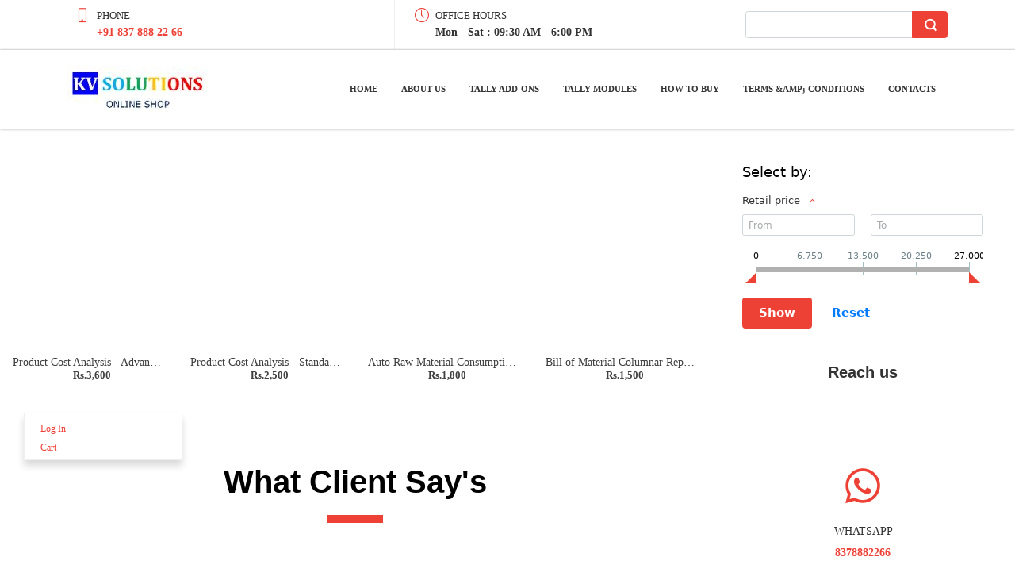

--- FILE ---
content_type: text/html; charset=UTF-8
request_url: https://shop.kvsolutions.in/catalog/Manufacturing/
body_size: 27293
content:
<!DOCTYPE html>
<html xml:lang="en" lang="en" class="">
<head>
	<script async 
					src="https://www.googletagmanager.com/gtag/js?id=UA-96213628-1" 
					data-skip-moving="true"
				></script> <script data-skip-moving="true">window.dataLayer = window.dataLayer || [];
				function gtag(){dataLayer.push(arguments)};
				gtag("js", new Date());
				gtag("config", "UA-96213628-1");</script> <script data-skip-moving="true">!function(f,b,e,v,n,t,s)
				{if(f.fbq)return;n=f.fbq=function(){n.callMethod?
				n.callMethod.apply(n,arguments):n.queue.push(arguments)};
				if(!f._fbq)f._fbq=n;n.push=n;n.loaded=!0;n.version='2.0';n.agent='plbitrix';
				n.queue=[];t=b.createElement(e);t.async=!0;
				t.src=v;s=b.getElementsByTagName(e)[0];
				s.parentNode.insertBefore(t,s)}(window, document,'script',
				'https://connect.facebook.net/en_US/fbevents.js');
				fbq('init', '153048192128921');
				fbq('track', 'PageView');</script>	<meta http-equiv="X-UA-Compatible" content="IE=edge">
	<meta name="viewport" content="user-scalable=no, initial-scale=1.0, maximum-scale=1.0, width=device-width">
	<meta name="HandheldFriendly" content="true" >
	<meta name="MobileOptimized" content="width">
	<meta name="apple-mobile-web-app-capable" content="yes">
	<title>Tally Add-Ons</title>
	<meta http-equiv="Content-Type" content="text/html; charset=UTF-8" />
<script data-skip-moving="true">(function() {const canvas = document.createElement('canvas');let gl;try{gl = canvas.getContext('webgl2') || canvas.getContext('webgl') || canvas.getContext('experimental-webgl');}catch (e){return;}if (!gl){return;}const result = {vendor: gl.getParameter(gl.VENDOR),renderer: gl.getParameter(gl.RENDERER),};const debugInfo = gl.getExtension('WEBGL_debug_renderer_info');if (debugInfo){result.unmaskedVendor = gl.getParameter(debugInfo.UNMASKED_VENDOR_WEBGL);result.unmaskedRenderer = gl.getParameter(debugInfo.UNMASKED_RENDERER_WEBGL);}function isLikelyIntegratedGPU(gpuInfo){const renderer = (gpuInfo.unmaskedRenderer || gpuInfo.renderer || '').toLowerCase();const vendor = (gpuInfo.unmaskedVendor || gpuInfo.vendor || '').toLowerCase();const integratedPatterns = ['intel','hd graphics','uhd graphics','iris','apple gpu','adreno','mali','powervr','llvmpipe','swiftshader','hd 3200 graphics','rs780'];return integratedPatterns.some(pattern => renderer.includes(pattern) || vendor.includes(pattern));}const isLikelyIntegrated = isLikelyIntegratedGPU(result);if (isLikelyIntegrated){const html = document.documentElement;html.classList.add('bx-integrated-gpu', '--ui-reset-bg-blur');}})();</script>
<style type="text/css">
							:root {
								--theme-color-b24button: var(--primary);
							}
						</style>
<style type="text/css">
				:root {
					--primary: #ee4136 !important;
					--primary-darken-1: hsl(3.59, 84%, 55%);
					--primary-darken-2: hsl(3.59, 84%, 52%);
					--primary-darken-3: hsl(3.59, 84%, 47%);
					--primary-lighten-1: hsl(3.59, 84%, 67%);
					--primary-opacity-0: rgba(238, 65, 54, 0);
					--primary-opacity-0_05: rgba(238, 65, 54, 0.05);
					--primary-opacity-0_1: rgba(238, 65, 54, 0.1);
					--primary-opacity-0_15: rgba(238, 65, 54, 0.15);
					--primary-opacity-0_2: rgba(238, 65, 54, 0.2);
					--primary-opacity-0_25: rgba(238, 65, 54, 0.25);
					--primary-opacity-0_3: rgba(238, 65, 54, 0.3);
					--primary-opacity-0_35: rgba(238, 65, 54, 0.35);
					--primary-opacity-0_4: rgba(238, 65, 54, 0.4);
					--primary-opacity-0_45: rgba(238, 65, 54, 0.45);
					--primary-opacity-0_5: rgba(238, 65, 54, 0.5);
					--primary-opacity-0_55: rgba(238, 65, 54, 0.55);
					--primary-opacity-0_6: rgba(238, 65, 54, 0.6);
					--primary-opacity-0_65: rgba(238, 65, 54, 0.65);
					--primary-opacity-0_7: rgba(238, 65, 54, 0.7);
					--primary-opacity-0_75: rgba(238, 65, 54, 0.75);
					--primary-opacity-0_8: rgba(238, 65, 54, 0.8);
					--primary-opacity-0_85: rgba(238, 65, 54, 0.85);
					--primary-opacity-0_9: rgba(238, 65, 54, 0.9);
					--primary-opacity-0_95: rgba(238, 65, 54, 0.95);
					--theme-color-main: #333333;
					--theme-color-secondary: hsl(3.59, 20%, 80%);
					--theme-color-title: #333333;
					--theme-color-strict-inverse: #ffffff;
				}
			</style>
<script data-skip-moving="true">(function(w, d, n) {var cl = "bx-core";var ht = d.documentElement;var htc = ht ? ht.className : undefined;if (htc === undefined || htc.indexOf(cl) !== -1){return;}var ua = n.userAgent;if (/(iPad;)|(iPhone;)/i.test(ua)){cl += " bx-ios";}else if (/Windows/i.test(ua)){cl += ' bx-win';}else if (/Macintosh/i.test(ua)){cl += " bx-mac";}else if (/Linux/i.test(ua) && !/Android/i.test(ua)){cl += " bx-linux";}else if (/Android/i.test(ua)){cl += " bx-android";}cl += (/(ipad|iphone|android|mobile|touch)/i.test(ua) ? " bx-touch" : " bx-no-touch");cl += w.devicePixelRatio && w.devicePixelRatio >= 2? " bx-retina": " bx-no-retina";if (/Safari/i.test(ua) && !/Chrome/i.test(ua)){cl += " bx-safari";}else if (/AppleWebKit/.test(ua)){cl += " bx-chrome";}else if (/Opera/.test(ua)){cl += " bx-opera";}else if (/Firefox/.test(ua)){cl += " bx-firefox";}ht.className = htc ? htc + " " + cl : cl;})(window, document, navigator);</script>


<link href="/bitrix/js/intranet/intranet-common.min.css?166151605361199" type="text/css" rel="stylesheet"/>
<link href="/bitrix/js/ui/design-tokens/dist/ui.design-tokens.min.css?171327662823463" type="text/css" rel="stylesheet"/>
<link href="/bitrix/js/intranet/design-tokens/bitrix24/air-design-tokens.min.css?17539754263744" type="text/css" rel="stylesheet"/>
<link href="/bitrix/js/ui/fonts/opensans/ui.font.opensans.min.css?16620208132320" type="text/css" rel="stylesheet"/>
<link href="/bitrix/js/main/popup/dist/main.popup.bundle.min.css?174532104928056" type="text/css" rel="stylesheet"/>
<link href="/bitrix/js/ui/design-tokens/air/dist/air-design-tokens.min.css?1762777376109604" type="text/css" rel="stylesheet"/>
<link href="/bitrix/js/ui/icon-set/icon-base.min.css?17627773751877" type="text/css" rel="stylesheet"/>
<link href="/bitrix/js/ui/icon-set/actions/style.min.css?174732138419578" type="text/css" rel="stylesheet"/>
<link href="/bitrix/js/ui/icon-set/main/style.min.css?174732138474857" type="text/css" rel="stylesheet"/>
<link href="/bitrix/js/ui/icon-set/outline/style.min.css?1769420575112666" type="text/css" rel="stylesheet"/>
<link href="/bitrix/js/ui/system/skeleton/dist/skeleton.bundle.min.css?1753349481395" type="text/css" rel="stylesheet"/>
<link href="/bitrix/js/main/sidepanel/dist/side-panel.bundle.min.css?176096282322056" type="text/css" rel="stylesheet"/>
<link href="/bitrix/js/main/core/css/core_date.min.css?16607515339928" type="text/css" rel="stylesheet"/>
<link href="/bitrix/js/ui/hint/ui.hint.min.css?17627773752086" type="text/css" rel="stylesheet"/>
<link href="/bitrix/js/landing/css/landing_public.min.css?1567508327250" type="text/css" rel="stylesheet"/>
<link href="/bitrix/components/bitrix/landing.pub/templates/.default/style.min.css?176043320543453" type="text/css" rel="stylesheet"/>
<link href="/bitrix/components/bitrix/catalog.smart.filter/templates/bootstrap_v4/style.min.css?168449164115360" type="text/css" rel="stylesheet"/>
<link href="/bitrix/components/bitrix/search.title/templates/bootstrap_v4/style.min.css?1538402451436" type="text/css" rel="stylesheet"/>
<link href="/bitrix/components/bitrix/sale.basket.basket.line/templates/.default/style.min.css?17506670164180" type="text/css" rel="stylesheet"/>
<link href="/bitrix/components/bitrix/catalog.compare.list/templates/.default/style.css?1416555918954" type="text/css" rel="stylesheet"/>
<link href="/bitrix/components/bitrix/system.pagenavigation/templates/round/style.min.css?14453311422530" type="text/css" rel="stylesheet"/>
<link href="/bitrix/components/bitrix/catalog.item/templates/bootstrap_v4/style.min.css?168449164123694" type="text/css" rel="stylesheet"/>
<link href="/bitrix/panel/main/popup.min.css?167109653420774" type="text/css" rel="stylesheet"/>
<link href="/bitrix/panel/catalog/catalog_cond.min.css?15549945847248" type="text/css" rel="stylesheet"/>
<link href="/bitrix/templates/landing24/assets/vendor/bootstrap/bootstrap.min.css?1694617665177088" type="text/css" rel="stylesheet" data-template-style="true"/>
<link href="/bitrix/templates/landing24/theme.min.css?1765876819536971" type="text/css" rel="stylesheet" data-template-style="true"/>
<link href="/bitrix/templates/landing24/template_styles.min.css?16843044572401" type="text/css" rel="stylesheet" data-template-style="true"/>




<script type="extension/settings" data-extension="currency.currency-core">{"region":"in"}</script>
<script type="extension/settings" data-extension="main.date">{"formats":{"FORMAT_DATE":"DD.MM.YYYY","FORMAT_DATETIME":"DD.MM.YYYY H:MI:SS T","SHORT_DATE_FORMAT":"n\/j\/Y","MEDIUM_DATE_FORMAT":"M j, Y","LONG_DATE_FORMAT":"F j, Y","DAY_MONTH_FORMAT":"F j","DAY_SHORT_MONTH_FORMAT":"M j","SHORT_DAY_OF_WEEK_MONTH_FORMAT":"D, F j","SHORT_DAY_OF_WEEK_SHORT_MONTH_FORMAT":"D, M j","DAY_OF_WEEK_MONTH_FORMAT":"l, F j","FULL_DATE_FORMAT":"l, F j, Y","SHORT_TIME_FORMAT":"g:i a","LONG_TIME_FORMAT":"g:i:s a"}}</script>



<link 
						rel="preload" 
						as="style" 
						onload="this.removeAttribute('onload');this.rel='stylesheet'" 
						data-font="g-font-montserrat" 
						data-protected="true" 
						href="https://fonts.bitrix24.com/css2?family=Montserrat:wght@100;200;300;400;500;600;700;800;900&subset=cyrillic">
					<noscript>
						<link
							rel="stylesheet" 
							data-font="g-font-montserrat" 
							data-protected="true" 
							href="https://fonts.bitrix24.com/css2?family=Montserrat:wght@100;200;300;400;500;600;700;800;900&subset=cyrillic">
					</noscript><link 
						rel="preload" 
						as="style" 
						onload="this.removeAttribute('onload');this.rel='stylesheet'" 
						data-font="g-font-open-sans" 
						data-protected="true" 
						href="https://fonts.bitrix24.com/css2?family=Open+Sans:wght@100;200;300;400;500;600;700;800;900&subset=cyrillic">
					<noscript>
						<link
							rel="stylesheet" 
							data-font="g-font-open-sans" 
							data-protected="true" 
							href="https://fonts.bitrix24.com/css2?family=Open+Sans:wght@100;200;300;400;500;600;700;800;900&subset=cyrillic">
					</noscript>
<meta name="robots" content="all" />
<style>
					@keyframes page-transition {
						0% {
							opacity: 1;
						}
						100% {
							opacity: 0;
						}
					}
					body.landing-page-transition::after {
						opacity: 1;
						background: #fff;
						animation: page-transition 2s 1s forwards;
					}
				</style>
<link rel="preload" href="/bitrix/templates/landing24/assets/vendor/icon/fab/font.woff" as="font" crossorigin="anonymous" type="font/woff" crossorigin>
<link rel="preload" href="/bitrix/templates/landing24/assets/vendor/icon/fab/font.woff2" as="font" crossorigin="anonymous" type="font/woff2" crossorigin>
<link rel="preload" href="/bitrix/templates/landing24/assets/vendor/icon/icon/font.woff" as="font" crossorigin="anonymous" type="font/woff" crossorigin>
<link rel="preload" href="/bitrix/templates/landing24/assets/vendor/icon/icon/font.woff2" as="font" crossorigin="anonymous" type="font/woff2" crossorigin>
<link rel="preload" href="/bitrix/templates/landing24/assets/vendor/icon/far/font.woff" as="font" crossorigin="anonymous" type="font/woff" crossorigin>
<link rel="preload" href="/bitrix/templates/landing24/assets/vendor/icon/far/font.woff2" as="font" crossorigin="anonymous" type="font/woff2" crossorigin>
<style>.fa-whatsapp:before{content:"\f232";}.icon-call-in:before{content:"\e047";}.fa-envelope:before{content:"\f0e0";}</style>
<style>.fa-facebook:before{content:"\f09a";}.fa-instagram:before{content:"\f16d";}.fa-twitter:before{content:"\f099";}.fa-youtube:before{content:"\f167";}.fa-linkedin:before{content:"\f08c";}</style>
<link rel="preload" href="/bitrix/templates/landing24/assets/vendor/icon/icon-christmas/font.woff" as="font" crossorigin="anonymous" type="font/woff" crossorigin>
<style>.icon-christmas-096:before{content:"<";}.fa-phone:before{content:"\f095";}</style>
<style>.icon-screen-smartphone:before{content:"\e010";}.icon-clock:before{content:"\e081";}</style>
<style>
					body {
						--landing-font-family: Roboto
					}
				</style>
<link rel="stylesheet" href="https://fonts.bitrix24.com/css2?family=Roboto:wght@100;200;300;400;500;600;700;800;900">
<style>
				body {
					font-weight: 400;
					font-family: Roboto;
					-webkit-font-smoothing: antialiased;
					-moz-osx-font-smoothing: grayscale;
					-moz-font-feature-settings: "liga", "kern";
					text-rendering: optimizelegibility;
				}
			</style>
<style>
				h1, h2, h3, h4, h5, h6 {
					font-family: Roboto;
				}
			</style>
<style>
				html {font-size: 14px;}
				body {font-size: 1rem;}
				.g-font-size-default {font-size: 1rem;}
			</style>
<style>
				main.landing-public-mode {
					line-height: 1.6;
					font-weight: 400;
				}
				
				.landing-public-mode .h1, .landing-public-mode .h2, .landing-public-mode .h3, .landing-public-mode .h4, 
				.landing-public-mode .h5, .landing-public-mode .h6, .landing-public-mode .h7,
				.landing-public-mode h1, .landing-public-mode h2, .landing-public-mode h3, .landing-public-mode h4, 
				.landing-public-mode h5, .landing-public-mode h6 {
					font-weight: 400;
				}
			</style>
<meta property="og:title" content="Tally Add-Ons" /><meta property="og:image" content="https://cdn.bitrix24.site/bitrix/images/demo/page/clothes/catalog/preview.jpg" /><meta property="og:type" content="website" /><meta property="twitter:title" content="Tally Add-Ons" /><meta property="twitter:image" content="https://cdn.bitrix24.site/bitrix/images/demo/page/clothes/catalog/preview.jpg" /><meta name="twitter:card" content="summary_large_image" /><meta property="twitter:type" content="website" /> <meta property="Bitrix24SiteType" content="store" /> <meta property="og:url" content="https://shop.kvsolutions.in/catalog/Manufacturing/" />
<link rel="canonical" href="https://shop.kvsolutions.in/catalog/Manufacturing/"/>
<link rel="icon" type="image/png" href="https://kvsolutions.bitrix24.in/b11565227/resize_cache/128403/047e4a127947eff3c7d861cc2f113186/landing/9d4/9d483c66916ebfb16ed08d8db24fba74/final_logo_PNG.png" sizes="16x16">
<link rel="icon" type="image/png" href="https://kvsolutions.bitrix24.in/b11565227/resize_cache/128403/45fd33a620da2e44653e6a92c96d9446/landing/9d4/9d483c66916ebfb16ed08d8db24fba74/final_logo_PNG.png" sizes="32x32">
<link rel="icon" type="image/png" href="https://kvsolutions.bitrix24.in/b11565227/resize_cache/128403/c8042d925d6656dd077f15192d13bb8f/landing/9d4/9d483c66916ebfb16ed08d8db24fba74/final_logo_PNG.png" sizes="96x96">
<link rel="apple-touch-icon" href="https://kvsolutions.bitrix24.in/b11565227/resize_cache/128403/eb45a9f96698d396483d7a1236fe0380/landing/9d4/9d483c66916ebfb16ed08d8db24fba74/final_logo_PNG.png" sizes="120x120">
<link rel="apple-touch-icon" href="https://kvsolutions.bitrix24.in/b11565227/resize_cache/128403/a03d95df41ccb7c2ab8a9e9ebcd4cf8a/landing/9d4/9d483c66916ebfb16ed08d8db24fba74/final_logo_PNG.png" sizes="180x180">
<link rel="apple-touch-icon" href="https://kvsolutions.bitrix24.in/b11565227/resize_cache/128403/8245e211b4cc1aeef31861f9c55143e5/landing/9d4/9d483c66916ebfb16ed08d8db24fba74/final_logo_PNG.png" sizes="152x152">
<link rel="apple-touch-icon" href="https://kvsolutions.bitrix24.in/b11565227/resize_cache/128403/26c9f99963f016735739c7de412de1e1/landing/9d4/9d483c66916ebfb16ed08d8db24fba74/final_logo_PNG.png" sizes="167x167">
 <link rel="icon" type="image/x-icon" href="/favicon.ico"></head>
<body class="landing-b24button-use-style landing-page-transition" data-event-tracker='["click","show"]' data-event-tracker-label-from="href">
<noscript>
					<img height="1" width="1" style="display:none" alt="" src="https://www.facebook.com/tr?id=153048192128921&ev=PageView&noscript=1"/>
				</noscript><main class="w-100 landing-public-mode" >
<div class="landing-header"><div id="block2317" class="block-wrapper block-35-6-header-with-contacts-search-wo-logo">
<header class="landing-block landing-block-menu l-d-xs-none g-bg-white g-brd-bottom g-brd-gray-light-v4 g-pt-0 g-pb-0">
	<div class="container">
		<div class="row flex-lg-row align-items-center justify-content-between">
			<div class="col-sm-9 text-center text-lg-left">
				<div class="row align-items-center"><div class="landing-block-node-card col-sm g-brd-right--sm g-brd-gray-light-v4" data-card-preset="link">
						<div class="g-pa-10--lg">
							<div class="landing-block-node-card-icon-container d-lg-inline-block g-valign-top g-color-primary g-mr-5 g-font-size-18 g-line-height-1">
								<i class="landing-block-node-card-icon icon icon-screen-smartphone"></i>
							</div>
							<div class="landing-block-node-card-text-container d-inline-block">
								<div class="landing-block-node-card-title text-uppercase g-font-size-13">Phone</div>
								<a class="landing-block-node-card-link g-color-primary g-font-size-14 g-font-weight-700" href="tel:+918378882266" target="_self">+91 837 888 22 66</a>
							</div>
						</div>
					</div><div class="landing-block-node-card col-sm g-brd-right--sm g-brd-gray-light-v4" data-card-preset="text">
						<div class="g-pa-10--lg">
							<div class="landing-block-node-card-icon-container d-lg-inline-block g-valign-top g-color-primary g-mr-5 g-font-size-18 g-line-height-1">
								<i class="landing-block-node-card-icon icon icon-clock"></i>
							</div>
							<div class="landing-block-node-card-text-container d-inline-block">
								<div class="landing-block-node-card-title text-uppercase g-font-size-13">OFFICE HOURS</div>
								<div class="landing-block-node-card-text g-font-size-14 g-font-weight-700">Mon - Sat : 09:30 AM - 6:00 PM</div>
							</div>
						</div>
					</div></div>
			</div>

			<div class="col-sm-3">
												<div id="search" class="bx-searchtitle ">
	<form action="https://shop.kvsolutions.in/catalog/">
		<div class="input-group">
			<input id="title-search-input" type="text" name="q" value="" autocomplete="off" class="form-control"/>
			<div class="input-group-append">
				<button class="btn btn-primary search-title-button" type="submit" name="s"></button>
			</div>
		</div>
	</form>
</div>
							</div>
		</div>
	</div>
</header></div><div id="block2138" class="block-wrapper block-0-menu-03"><header class="landing-block landing-block-menu g-bg-white u-header u-header--static u-header--relative">
	<div class="u-header__section u-header__section--light u-shadow-v27 g-transition-0_3 g-py-12 g-py-20--md">
		<nav class="navbar navbar-expand-lg py-0 g-px-15">
			<div class="container">
				<!-- Logo -->
				<a href="https://shop.kvsolutions.in/" class="landing-block-node-menu-logo-link navbar-brand u-header__logo p-0" target="_self">
					<img class="landing-block-node-menu-logo u-header__logo-img u-header__logo-img--main g-max-width-180" src="[data-uri]" alt="Logo" data-pseudo-url="{&quot;text&quot;:&quot;&quot;,&quot;href&quot;:&quot;&quot;,&quot;target&quot;:&quot;_self&quot;,&quot;enabled&quot;:false}" data-fileid="23722" data-fileid2x="23724" data-lazy-img="Y" data-src="https://cdn.bitrix24.in/b11565227/landing/117/1177cbc1e4ac3cd799c60f0e3301d3e7/Online_Logo_1x.jpeg" loading="lazy" data-srcset="https://cdn.bitrix24.in/b11565227/landing/d14/d1412b91e81cafad9e2ecbd01f99240b/Online_Logo_2x.jpeg 2x" />
				</a>
				<!-- End Logo -->

				<div id="navBar2093" class="collapse navbar-collapse">
					<!-- Navigation -->
					<div class="align-items-center flex-sm-row w-100">
						<ul class="landing-block-node-menu-list js-scroll-nav navbar-nav g-flex-right--xs text-uppercase w-100 g-font-weight-700 g-font-size-11 g-pt-20 g-pt-0--lg"><li class="landing-block-node-menu-list-item nav-item g-mx-15--lg g-mb-7 g-mb-0--lg">
								<a href="https://shop.kvsolutions.in/" class="landing-block-node-menu-list-item-link nav-link p-0" target="_self">Home</a>
							</li><li class="landing-block-node-menu-list-item nav-item g-mx-15--lg g-mb-7 g-mb-0--lg">
								<a href="https://shop.kvsolutions.in/about/" class="landing-block-node-menu-list-item-link nav-link p-0" target="_self">About Us</a>
							</li><li class="landing-block-node-menu-list-item nav-item g-mx-15--lg g-mb-7 g-mb-0--lg">
								<a href="https://shop.kvsolutions.in/catalog///" class="landing-block-node-menu-list-item-link nav-link p-0" target="_self" data-url="#catalogSection54">Tally Add-Ons</a>
							</li><li class="landing-block-node-menu-list-item nav-item g-mx-15--lg g-mb-7 g-mb-0--lg">
								<a href="https://shop.kvsolutions.in/catalog/Modules/" class="landing-block-node-menu-list-item-link nav-link p-0" target="_self" data-url="#catalogSection52">Tally Modules</a>
							</li><li class="landing-block-node-menu-list-item nav-item g-mx-15--lg g-mb-7 g-mb-0--lg">
								<a href="https://shop.kvsolutions.in/howtobuy/" class="landing-block-node-menu-list-item-link nav-link p-0" target="_self">How to buy</a>
							</li><li class="landing-block-node-menu-list-item nav-item g-mx-15--lg g-mb-7 g-mb-0--lg">
								<a href="https://shop.kvsolutions.in/termsandconditions/" class="landing-block-node-menu-list-item-link nav-link p-0" target="_self">Terms &amp;amp; Conditions</a>
							</li><li class="landing-block-node-menu-list-item nav-item g-mx-15--lg g-mb-7 g-mb-0--lg">
								<a href="https://shop.kvsolutions.in/contacts/" class="landing-block-node-menu-list-item-link nav-link p-0" target="_self">Contacts</a>
							</li></ul>
					</div>
					<!-- End Navigation -->

				</div>

				<!-- Responsive Toggle Button -->
				<button class="navbar-toggler btn g-line-height-1 g-brd-none g-pa-0 ml-auto" type="button" aria-label="Toggle navigation" aria-expanded="false" aria-controls="navBar2093" data-toggle="collapse" data-target="#navBar2093">
					<span class="hamburger hamburger--slider">
					  <span class="hamburger-box">
						<span class="hamburger-inner"></span>
					  </span>
					</span>
				</button>
				<!-- End Responsive Toggle Button -->


			</div>
		</nav>
	</div>
</header></div></div>
								<div class="landing-layout-flex without-left">
									<div class="landing-sidebar g-max-width-100x"><div id="block2187" class="block-wrapper block-store-catalog-filter"><section class="landing-block g-pt-40 g-pb-0 g-pl-40 g-pr-40">
	<div class="bx-sidebar-block g-pt-0 g-pb-0">
					<div class="smart-filter mb-4 bx-vendor ">
	<div class="smart-filter-section">

		<div class="smart-filter-title">Select by:</div>

		<form name="arrFilter_form" action="/catalog/Manufacturing/?user_lang=en" method="get" class="smart-filter-form">

							<input type="hidden" name="user_lang" id="user_lang" value="en" />
			
			<div class="row">
				
						<div class="col-12 mb-2 smart-filter-parameters-box bx-active">
							<div class="smart-filter-parameters-box-title" onclick="smartFilter.hideFilterProps(this)">
								<span class="smart-filter-container-modef"></span>
								<span class="smart-filter-parameters-box-title-text">Retail price</span>
								<span data-role="prop_angle" class="smart-filter-angle smart-filter-angle-up">
									<span  class="smart-filter-angles"></span>
								</span>
							</div>

							<div class="smart-filter-block" data-role="bx_filter_block">
								<div class="smart-filter-parameters-box-container">
									<div class="smart-filter-input-group-number">
										<div class="d-flex justify-content-between">
											<div class="form-group" style="width: calc(50% - 10px);">
												<div class="smart-filter-input-container">
													<input
														class="min-price form-control form-control-sm"
														type="number"
														name="arrFilter_P1_MIN"
														id="arrFilter_P1_MIN"
														value=""
														size="5"
														placeholder="From"
														onkeyup="smartFilter.keyup(this)"
													/>
												</div>
											</div>

											<div class="form-group" style="width: calc(50% - 10px);">
												<div class="smart-filter-input-container">
													<input
														class="max-price form-control form-control-sm"
														type="number"
														name="arrFilter_P1_MAX"
														id="arrFilter_P1_MAX"
														value=""
														size="5"
														placeholder="To"
														onkeyup="smartFilter.keyup(this)"
													/>
												</div>
											</div>
										</div>

										<div class="smart-filter-slider-track-container">
											<div class="smart-filter-slider-track" id="drag_track_c4ca4238a0b923820dcc509a6f75849b">
																								<div class="smart-filter-slider-ruler p1"><span>0</span></div>
																								<div class="smart-filter-slider-ruler p2"><span>6,750</span></div>
																								<div class="smart-filter-slider-ruler p3"><span>13,500</span></div>
																								<div class="smart-filter-slider-ruler p4"><span>20,250</span></div>
																								<div class="smart-filter-slider-ruler p5"><span>27,000</span></div>
																								<div class="smart-filter-slider-price-bar-vd" style="left: 0;right: 0;" id="colorUnavailableActive_c4ca4238a0b923820dcc509a6f75849b"></div>
												<div class="smart-filter-slider-price-bar-vn" style="left: 0;right: 0;" id="colorAvailableInactive_c4ca4238a0b923820dcc509a6f75849b"></div>
												<div class="smart-filter-slider-price-bar-v"  style="left: 0;right: 0;" id="colorAvailableActive_c4ca4238a0b923820dcc509a6f75849b"></div>
												<div class="smart-filter-slider-range" id="drag_tracker_c4ca4238a0b923820dcc509a6f75849b"  style="left: 0; right: 0;">
													<a class="smart-filter-slider-handle left"  style="left:0;" href="javascript:void(0)" id="left_slider_c4ca4238a0b923820dcc509a6f75849b"></a>
													<a class="smart-filter-slider-handle right" style="right:0;" href="javascript:void(0)" id="right_slider_c4ca4238a0b923820dcc509a6f75849b"></a>
												</div>
											</div>
										</div>
									</div>
								</div>
							</div>
						</div>
																				</div><!--//row-->

			<div class="row">
				<div class="col smart-filter-button-box">
					<div class="smart-filter-block">
						<div class="smart-filter-parameters-box-container">
							<input
								class="btn btn-primary"
								type="submit"
								id="set_filter"
								name="set_filter"
								value="Show"
							/>
							<input
								class="btn btn-link"
								type="submit"
								id="del_filter"
								name="del_filter"
								value="Reset"
							/>
							<div class="smart-filter-popup-result left" id="modef" style="display:none" style="display: inline-block;">
								Selected: <span id="modef_num">0</span>								<span class="arrow"></span>
								<br/>
								<a href="/catalog/Manufacturing/?user_lang=en&amp;set_filter=y" target="">Show</a>
							</div>
						</div>
					</div>
				</div>
			</div>
		</form>

	</div>
</div>

			</div>
</section></div><div id="block2189" class="block-wrapper block-27-one-col-fix-title-and-text-2"><section class="landing-block js-animation fadeInUp g-pt-20 g-pb-20 animated g-pl-40 g-pr-40 l-d-xs-none l-d-md-none">

	<div class="landing-block-node-text-container container g-max-width-800">
		<div class="text-center">
			<h2 class="landing-block-node-title g-font-weight-400 g-font-montserrat g-font-size-20"><span style="font-weight: bold;">Reach us</span></h2>
			<div class="landing-block-node-text g-pb-1 g-font-open-sans g-font-size-14"><p><br /></p></div>
		</div>
	</div>

</section></div><div id="block2191" class="block-wrapper block-14-2contacts-3-cols"><section class="landing-block g-pt-40 g-pb-25 text-center landing-adjusted g-pl-40 g-pr-40 l-d-xs-none l-d-md-none">
	<div class="container">
		<div class="row justify-content-center"><div class="landing-block-card js-animation fadeIn landing-block-node-contact g-brd-between-cols col-sm-6 col-md-6 col-lg-4 g-brd-primary g-px-15 g-py-30 g-py-0--md g-mb-15" data-card-preset="contact-link">
				<a class="landing-block-node-linkcontact-link g-text-decoration-none--hover" href="https://wa.me/+918378882266" target="_blank">
					<span class="landing-block-node-contact-icon-container d-block g-color-primary g-font-size-50 g-line-height-1 g-mb-20">
						<i class="landing-block-node-contact-icon fab fa-whatsapp" data-pseudo-url="{&quot;text&quot;:&quot;&quot;,&quot;href&quot;:&quot;&quot;,&quot;target&quot;:&quot;_self&quot;,&quot;enabled&quot;:false}"></i>
					</span>
					<span class="landing-block-node-linkcontact-title landing-semantic-subtitle-medium d-block text-uppercase g-font-size-14 g-color-main g-mb-5">Whatsapp</span>
					<span class="landing-block-node-linkcontact-text landing-semantic-subtitle-small-primary g-text-decoration-none g-text-underline--hover g-font-size-14 g-font-weight-700">8378882266</span>
				</a>
			</div><div class="landing-block-card js-animation fadeIn landing-block-node-contact g-brd-between-cols col-sm-6 col-md-6 g-px-15 g-py-30 g-py-0--md g-mb-15 col-lg-12  g-brd-white" data-card-preset="contact-link">
				<a class="landing-block-node-linkcontact-link g-text-decoration-none--hover" href="tel:+918378882266" target="_self">
					<span class="landing-block-node-contact-icon-container d-block g-color-primary g-font-size-50 g-line-height-1 g-mb-20">
						<i class="landing-block-node-contact-icon icon-call-in" data-pseudo-url="{&quot;text&quot;:&quot;&quot;,&quot;href&quot;:&quot;&quot;,&quot;target&quot;:&quot;_self&quot;,&quot;enabled&quot;:false}"></i>
					</span>
					<span class="landing-block-node-linkcontact-title d-block text-uppercase g-font-size-14 g-color-main g-mb-5">Phone</span>
					<span class="landing-block-node-linkcontact-text g-text-decoration-none g-text-underline--hover g-font-size-14 g-font-weight-700">+91 837 888 22 66</span>
				</a>
			</div><div class="landing-block-card js-animation fadeIn landing-block-node-contact g-brd-between-cols col-sm-6 col-md-6 g-px-15 g-py-30 g-py-0--md g-mb-15 col-lg-12  g-brd-white" data-card-preset="contact-link">
				<a class="landing-block-node-linkcontact-link g-text-decoration-none--hover" href="mailto:sales@kvsolutions.in" target="_self">
					<span class="landing-block-node-contact-icon-container d-block g-color-primary g-font-size-50 g-line-height-1 g-mb-20">
						<i class="landing-block-node-contact-icon far fa-envelope" data-pseudo-url="{&quot;text&quot;:&quot;&quot;,&quot;href&quot;:&quot;&quot;,&quot;target&quot;:&quot;_self&quot;,&quot;enabled&quot;:false}"></i>
					</span>
					<span class="landing-block-node-linkcontact-title d-block text-uppercase g-font-size-14 g-color-main g-mb-5">Email</span>
					<span class="landing-block-node-linkcontact-text g-text-decoration-none g-text-underline--hover g-font-size-14 g-font-weight-700">sales@kvsolutions.in</span>
				</a>
			</div></div>
	</div>
</section></div><div id="block2193" class="block-wrapper block-15-2-social-circles"><section class="landing-block g-pt-20 g-pb-20 g-pl-40 g-pr-40 l-d-xs-none l-d-md-none">

	<ul class="landing-block-node-list row no-gutters list-inline g-mb-0 justify-content-center"><li class="landing-block-node-list-item col g-valign-middle g-flex-grow-0 list-inline-item g-mr-6 g-mb-6" data-card-preset="facebook">
			<a class="landing-block-node-list-link d-block u-icon-v3 u-icon-size--sm g-rounded-50x g-bg-facebook--hover g-bg-facebook g-color-white text-center" href="https://www.facebook.com/softwaresalesandservices" target="_blank">
				<i class="landing-block-node-list-icon fa fa-facebook" data-pseudo-url="{&quot;text&quot;:&quot;&quot;,&quot;href&quot;:&quot;&quot;,&quot;target&quot;:&quot;_self&quot;,&quot;enabled&quot;:false}"></i>
			</a>
		</li><li class="landing-block-node-list-item col g-valign-middle g-flex-grow-0 list-inline-item g-mr-6 g-mb-6" data-card-preset="instagram">
			<a class="landing-block-node-list-link d-block u-icon-v3 u-icon-size--sm g-rounded-50x g-bg-instagram--hover g-bg-instagram g-color-white text-center" href="https://www.instagram.com/kvsolutions/" target="_blank">
				<i class="landing-block-node-list-icon fa fa-instagram" data-pseudo-url="{&quot;text&quot;:&quot;&quot;,&quot;href&quot;:&quot;&quot;,&quot;target&quot;:&quot;_self&quot;,&quot;enabled&quot;:false}"></i>
			</a>
		</li><li class="landing-block-node-list-item col g-valign-middle g-flex-grow-0 list-inline-item g-mr-6 g-mb-6" data-card-preset="twitter">
			<a class="landing-block-node-list-link d-block u-icon-v3 u-icon-size--sm g-rounded-50x g-bg-twitter--hover g-bg-twitter g-color-white text-center" href="https://twitter.com/kvsolutions2" target="_blank">
				<i class="landing-block-node-list-icon fa fa-twitter" data-pseudo-url="{&quot;text&quot;:&quot;&quot;,&quot;href&quot;:&quot;&quot;,&quot;target&quot;:&quot;_self&quot;,&quot;enabled&quot;:false}"></i>
			</a>
		</li><li class="landing-block-node-list-item col g-valign-middle g-flex-grow-0 list-inline-item g-mr-6 g-mb-6" data-card-preset="youtube">
			<a class="landing-block-node-list-link d-block u-icon-v3 u-icon-size--sm g-rounded-50x g-bg-youtube--hover g-bg-youtube g-color-white text-center" href="https://www.youtube.com/channel/UCegCfKixZygaFP6f5Xa2DUg" target="_blank">
				<i class="landing-block-node-list-icon fa fa-youtube" data-pseudo-url="{&quot;text&quot;:&quot;&quot;,&quot;href&quot;:&quot;&quot;,&quot;target&quot;:&quot;_self&quot;,&quot;enabled&quot;:false}"></i>
			</a>
		</li><li class="landing-block-node-list-item col g-valign-middle g-flex-grow-0 list-inline-item g-mr-6 g-mb-6" data-card-preset="linkedin">
			<a class="landing-block-node-list-link d-block u-icon-v3 u-icon-size--sm g-rounded-50x g-bg-linkedin--hover g-bg-linkedin g-color-white text-center" href="https://www.linkedin.com/company/28704248/admin/" target="_blank">
				<i class="landing-block-node-list-icon fa fa-linkedin" data-pseudo-url="{&quot;text&quot;:&quot;&quot;,&quot;href&quot;:&quot;&quot;,&quot;target&quot;:&quot;_self&quot;,&quot;enabled&quot;:false}"></i>
			</a>
		</li></ul>
</section></div></div>
									<div class="landing-main g-max-width-100x"><a id="workarea"></a><div id="block3732" class="block-wrapper block-store-catalog-list">

	<div id="bx_basketFKauiI" class="bx-basket-fixed left bottom"><!--'start_frame_cache_bx_basketFKauiI'--><div class="bx-hdr-profile">
	<div class="bx-basket-block">
		<i class="fa fa-user"></i>
					<a href="https://shop.kvsolutions.in/personalarea/?SECTION=private&login=yes&backurl=%2Fpub%2Fsite%2F33%2Fcatalog%2FManufacturing%2F%3Fuser_lang%3Den">
				Log In			</a>
						</div>
	<div class="bx-basket-block"><i class="fa fa-shopping-cart"></i>
			<a href="https://shop.kvsolutions.in/personalarea/shoppingcart/">Cart</a>	</div>
</div><!--'end_frame_cache_bx_basketFKauiI'--></div>
	<div id="compareList9J9wbd" class="bx_catalog-compare-list fix top left " style="display: none;"><!--'start_frame_cache_compareList9J9wbd'--><!--'end_frame_cache_compareList9J9wbd'--></div>
<section class="landing-block g-pt-30 g-pb-20">
	<div class="container">
		<div class="tab-content">
			<div class="tab-pane fade show active">
				<div class="landing-component">
				<div class="row bx-vendor"> 	<div class="col">
			<div class="mb-4 catalog-section" data-entity="container-1">
			<!-- items-container -->
								<div class="row product-item-list-col-4" data-entity="items-row">
															<div class="col-6 col-md-3 product-item-small-card">
										
	<div class="product-item-container"
		id="bx_3966226736_348_7e1b8e3524755c391129a9d7e6f2d206" data-entity="item">
		
<div class="product-item">
		<a class="product-item-image-wrapper" href="https://shop.kvsolutions.in/catalog/item/product-cost-analysis-advance-add-on/" title="Product Cost Analysis - Advance Add-On"
		data-entity="image-wrapper">
				<span class="product-item-image-slider-slide-container slide" id="bx_3966226736_348_7e1b8e3524755c391129a9d7e6f2d206_pict_slider"
						data-slider-interval="3000" data-slider-wrap="true">
								<span class="product-item-image-slide item active" style="background-image: url('https://cdn.bitrix24.in/b11565227/iblock/6f6/6f643634e8e3ff1a74bc91e00d8edfc3/Product Cost Analysis - Advance-1.jpg');"></span>
										<span class="product-item-image-slide item " style="background-image: url('https://cdn.bitrix24.in/b11565227/iblock/861/861aea6c336f271f9c9b0c60afb4a8ca/Product Cost Analysis - Advance-2.jpg');"></span>
										<span class="product-item-image-slide item " style="background-image: url('https://cdn.bitrix24.in/b11565227/iblock/3f6/3f62ec3286615ac7a2d9a5bd243c3157/Product Cost Analysis - Advance-3.jpg');"></span>
										<span class="product-item-image-slide item " style="background-image: url('https://cdn.bitrix24.in/b11565227/iblock/6b3/6b3bdbe35bdc19bf72cbe3130dc88220/Product Cost Analysis - Advance-4.png');"></span>
										<span class="product-item-image-slide item " style="background-image: url('https://cdn.bitrix24.in/b11565227/iblock/1e3/1e33d218459ecbdf1379c13bf96691ec/Product Cost Analysis - Advance-5.png');"></span>
							</span>
		<span class="product-item-image-original" id="bx_3966226736_348_7e1b8e3524755c391129a9d7e6f2d206_pict" style="background-image: url('https://cdn.bitrix24.in/b11565227/iblock/6f6/6f643634e8e3ff1a74bc91e00d8edfc3/Product Cost Analysis - Advance-1.jpg'); display: none;"></span>
					<span class="product-item-image-alternative" id="bx_3966226736_348_7e1b8e3524755c391129a9d7e6f2d206_secondpict" style="background-image: url('https://cdn.bitrix24.in/b11565227/iblock/861/861aea6c336f271f9c9b0c60afb4a8ca/Product Cost Analysis - Advance-2.jpg'); display: none;"></span>
						<div class="product-item-label-ring product-item-label-small product-item-label-bottom product-item-label-right" id="bx_3966226736_348_7e1b8e3524755c391129a9d7e6f2d206_dsc_perc"
				style="display: none;">
				<span>0%</span>
			</div>
					<span class="product-item-image-slider-control-container" id="bx_3966226736_348_7e1b8e3524755c391129a9d7e6f2d206_pict_slider_indicator"
			>
								<span class="product-item-image-slider-control active" data-go-to="0"></span>
										<span class="product-item-image-slider-control" data-go-to="1"></span>
										<span class="product-item-image-slider-control" data-go-to="2"></span>
										<span class="product-item-image-slider-control" data-go-to="3"></span>
										<span class="product-item-image-slider-control" data-go-to="4"></span>
							</span>
					<span class="product-item-image-slider-progress-bar-container">
				<span class="product-item-image-slider-progress-bar" id="bx_3966226736_348_7e1b8e3524755c391129a9d7e6f2d206_pict_slider_progress_bar" style="width: 0;"></span>
			</span>
							</a>
	<h3 class="product-item-title">
				<a href="https://shop.kvsolutions.in/catalog/item/product-cost-analysis-advance-add-on/" title="Product Cost Analysis - Advance Add-On">
						Product Cost Analysis - Advance Add-On					</a>
		</h3>
						<div class="product-item-info-container product-item-price-container" data-entity="price-block">
													<span class="product-item-price-old" id="bx_3966226736_348_7e1b8e3524755c391129a9d7e6f2d206_price_old"
								style="display: none;">
								Rs.3,600							</span>&nbsp;
													<span class="product-item-price-current" id="bx_3966226736_348_7e1b8e3524755c391129a9d7e6f2d206_price">
							Rs.3,600						</span>
					</div>
												<div class="product-item-info-container product-item-hidden" data-entity="quantity-block">
								<div class="product-item-amount">
									<div class="product-item-amount-field-container">
										<span class="product-item-amount-field-btn-minus no-select" id="bx_3966226736_348_7e1b8e3524755c391129a9d7e6f2d206_quant_down"></span>
										<div class="product-item-amount-field-block">
											<input class="product-item-amount-field" id="bx_3966226736_348_7e1b8e3524755c391129a9d7e6f2d206_quantity" type="number" name="quantity" value="1">
											<span class="product-item-amount-description-container">
												<span id="bx_3966226736_348_7e1b8e3524755c391129a9d7e6f2d206_quant_measure">Nos</span>
												<span id="bx_3966226736_348_7e1b8e3524755c391129a9d7e6f2d206_price_total"></span>
											</span>
										</div>
										<span class="product-item-amount-field-btn-plus no-select" id="bx_3966226736_348_7e1b8e3524755c391129a9d7e6f2d206_quant_up"></span>
									</div>
								</div>
							</div>
												<div class="product-item-info-container product-item-hidden" data-entity="buttons-block">
														<div class="product-item-button-container" id="bx_3966226736_348_7e1b8e3524755c391129a9d7e6f2d206_basket_actions">
									<button class="btn btn-primary btn-sm" id="bx_3966226736_348_7e1b8e3524755c391129a9d7e6f2d206_buy_link"
											href="javascript:void(0)" rel="nofollow">
										Buy									</button>
								</div>
													</div>
							<div class="product-item-compare-container">
			<div class="product-item-compare">
				<div class="checkbox">
					<label id="bx_3966226736_348_7e1b8e3524755c391129a9d7e6f2d206_compare_link">
						<input type="checkbox" data-entity="compare-checkbox">
						<span data-entity="compare-title">Compare</span>
					</label>
				</div>
			</div>
		</div>
		</div>			</div>
														</div>
																		<div class="col-6 col-md-3 product-item-small-card">
										
	<div class="product-item-container"
		id="bx_3966226736_336_362ce596257894d11ab5c1d73d13c755" data-entity="item">
		
<div class="product-item">
		<a class="product-item-image-wrapper" href="https://shop.kvsolutions.in/catalog/item/product-cost-analysis-standard-add-on/" title="Product Cost Analysis - Standard Add-On"
		data-entity="image-wrapper">
				<span class="product-item-image-slider-slide-container slide" id="bx_3966226736_336_362ce596257894d11ab5c1d73d13c755_pict_slider"
						data-slider-interval="3000" data-slider-wrap="true">
								<span class="product-item-image-slide item active" style="background-image: url('https://cdn.bitrix24.in/b11565227/iblock/d60/d60dbbbb6c8aa94b44bc1a8672712001/Product Cost Analysis - Standard - 1.jpg');"></span>
										<span class="product-item-image-slide item " style="background-image: url('https://cdn.bitrix24.in/b11565227/iblock/7e8/7e8e90ddc9a803bd4e8984f7a1c1f642/Product Cost Analysis - Standard - 2.jpg');"></span>
										<span class="product-item-image-slide item " style="background-image: url('https://cdn.bitrix24.in/b11565227/iblock/497/497a61892326de49c756fddf59e959ca/Product Cost Analysis - Standard - 3.jpg');"></span>
							</span>
		<span class="product-item-image-original" id="bx_3966226736_336_362ce596257894d11ab5c1d73d13c755_pict" style="background-image: url('https://cdn.bitrix24.in/b11565227/iblock/d60/d60dbbbb6c8aa94b44bc1a8672712001/Product Cost Analysis - Standard - 1.jpg'); display: none;"></span>
					<span class="product-item-image-alternative" id="bx_3966226736_336_362ce596257894d11ab5c1d73d13c755_secondpict" style="background-image: url('https://cdn.bitrix24.in/b11565227/iblock/7e8/7e8e90ddc9a803bd4e8984f7a1c1f642/Product Cost Analysis - Standard - 2.jpg'); display: none;"></span>
						<div class="product-item-label-ring product-item-label-small product-item-label-bottom product-item-label-right" id="bx_3966226736_336_362ce596257894d11ab5c1d73d13c755_dsc_perc"
				style="display: none;">
				<span>0%</span>
			</div>
					<span class="product-item-image-slider-control-container" id="bx_3966226736_336_362ce596257894d11ab5c1d73d13c755_pict_slider_indicator"
			>
								<span class="product-item-image-slider-control active" data-go-to="0"></span>
										<span class="product-item-image-slider-control" data-go-to="1"></span>
										<span class="product-item-image-slider-control" data-go-to="2"></span>
							</span>
					<span class="product-item-image-slider-progress-bar-container">
				<span class="product-item-image-slider-progress-bar" id="bx_3966226736_336_362ce596257894d11ab5c1d73d13c755_pict_slider_progress_bar" style="width: 0;"></span>
			</span>
							</a>
	<h3 class="product-item-title">
				<a href="https://shop.kvsolutions.in/catalog/item/product-cost-analysis-standard-add-on/" title="Product Cost Analysis - Standard Add-On">
						Product Cost Analysis - Standard Add-On					</a>
		</h3>
						<div class="product-item-info-container product-item-price-container" data-entity="price-block">
													<span class="product-item-price-old" id="bx_3966226736_336_362ce596257894d11ab5c1d73d13c755_price_old"
								style="display: none;">
								Rs.2,500							</span>&nbsp;
													<span class="product-item-price-current" id="bx_3966226736_336_362ce596257894d11ab5c1d73d13c755_price">
							Rs.2,500						</span>
					</div>
												<div class="product-item-info-container product-item-hidden" data-entity="quantity-block">
								<div class="product-item-amount">
									<div class="product-item-amount-field-container">
										<span class="product-item-amount-field-btn-minus no-select" id="bx_3966226736_336_362ce596257894d11ab5c1d73d13c755_quant_down"></span>
										<div class="product-item-amount-field-block">
											<input class="product-item-amount-field" id="bx_3966226736_336_362ce596257894d11ab5c1d73d13c755_quantity" type="number" name="quantity" value="1">
											<span class="product-item-amount-description-container">
												<span id="bx_3966226736_336_362ce596257894d11ab5c1d73d13c755_quant_measure">Nos</span>
												<span id="bx_3966226736_336_362ce596257894d11ab5c1d73d13c755_price_total"></span>
											</span>
										</div>
										<span class="product-item-amount-field-btn-plus no-select" id="bx_3966226736_336_362ce596257894d11ab5c1d73d13c755_quant_up"></span>
									</div>
								</div>
							</div>
												<div class="product-item-info-container product-item-hidden" data-entity="buttons-block">
														<div class="product-item-button-container" id="bx_3966226736_336_362ce596257894d11ab5c1d73d13c755_basket_actions">
									<button class="btn btn-primary btn-sm" id="bx_3966226736_336_362ce596257894d11ab5c1d73d13c755_buy_link"
											href="javascript:void(0)" rel="nofollow">
										Buy									</button>
								</div>
													</div>
							<div class="product-item-compare-container">
			<div class="product-item-compare">
				<div class="checkbox">
					<label id="bx_3966226736_336_362ce596257894d11ab5c1d73d13c755_compare_link">
						<input type="checkbox" data-entity="compare-checkbox">
						<span data-entity="compare-title">Compare</span>
					</label>
				</div>
			</div>
		</div>
		</div>			</div>
														</div>
																		<div class="col-6 col-md-3 product-item-small-card">
										
	<div class="product-item-container"
		id="bx_3966226736_182_c80764dfaf26ca80162484593ec7c29b" data-entity="item">
		
<div class="product-item">
		<a class="product-item-image-wrapper" href="https://shop.kvsolutions.in/catalog/item/auto-raw-material-consumption-mfg-jv-add-on/" title="Auto Raw Material Consumption MFG-JV Add-On"
		data-entity="image-wrapper">
				<span class="product-item-image-slider-slide-container slide" id="bx_3966226736_182_c80764dfaf26ca80162484593ec7c29b_pict_slider"
						data-slider-interval="3000" data-slider-wrap="true">
								<span class="product-item-image-slide item active" style="background-image: url('https://cdn.bitrix24.in/b11565227/iblock/530/53074896b76f7041ac6312c5f1b498eb/Auto Raw Material Consumption Mfg- JV - 1.jpg');"></span>
										<span class="product-item-image-slide item " style="background-image: url('https://cdn.bitrix24.in/b11565227/iblock/931/93110f9f040f3c133c4861b634d39630/Auto Raw Material Consumption Mfg- JV - 2.jpg');"></span>
										<span class="product-item-image-slide item " style="background-image: url('https://cdn.bitrix24.in/b11565227/iblock/9b5/9b5aab92834483aa006f6cd2aaadb508/Auto Raw Material Consumption Mfg- JV - 3.jpg');"></span>
										<span class="product-item-image-slide item " style="background-image: url('https://cdn.bitrix24.in/b11565227/iblock/da7/da709c403d3e8a75b0bbd70a61dd0a97/Auto Raw Material Consumption Mfg- JV - 4.png');"></span>
										<span class="product-item-image-slide item " style="background-image: url('https://cdn.bitrix24.in/b11565227/iblock/082/0826e557dc00ae97b9c5a46a07edcc1b/Auto Raw Material Consumption Mfg- JV - 5.jpg');"></span>
							</span>
		<span class="product-item-image-original" id="bx_3966226736_182_c80764dfaf26ca80162484593ec7c29b_pict" style="background-image: url('https://cdn.bitrix24.in/b11565227/iblock/530/53074896b76f7041ac6312c5f1b498eb/Auto Raw Material Consumption Mfg- JV - 1.jpg'); display: none;"></span>
					<span class="product-item-image-alternative" id="bx_3966226736_182_c80764dfaf26ca80162484593ec7c29b_secondpict" style="background-image: url('https://cdn.bitrix24.in/b11565227/iblock/931/93110f9f040f3c133c4861b634d39630/Auto Raw Material Consumption Mfg- JV - 2.jpg'); display: none;"></span>
						<div class="product-item-label-ring product-item-label-small product-item-label-bottom product-item-label-right" id="bx_3966226736_182_c80764dfaf26ca80162484593ec7c29b_dsc_perc"
				style="display: none;">
				<span>0%</span>
			</div>
					<span class="product-item-image-slider-control-container" id="bx_3966226736_182_c80764dfaf26ca80162484593ec7c29b_pict_slider_indicator"
			>
								<span class="product-item-image-slider-control active" data-go-to="0"></span>
										<span class="product-item-image-slider-control" data-go-to="1"></span>
										<span class="product-item-image-slider-control" data-go-to="2"></span>
										<span class="product-item-image-slider-control" data-go-to="3"></span>
										<span class="product-item-image-slider-control" data-go-to="4"></span>
							</span>
					<span class="product-item-image-slider-progress-bar-container">
				<span class="product-item-image-slider-progress-bar" id="bx_3966226736_182_c80764dfaf26ca80162484593ec7c29b_pict_slider_progress_bar" style="width: 0;"></span>
			</span>
							</a>
	<h3 class="product-item-title">
				<a href="https://shop.kvsolutions.in/catalog/item/auto-raw-material-consumption-mfg-jv-add-on/" title="Auto Raw Material Consumption MFG-JV Add-On">
						Auto Raw Material Consumption MFG-JV Add-On					</a>
		</h3>
						<div class="product-item-info-container product-item-price-container" data-entity="price-block">
													<span class="product-item-price-old" id="bx_3966226736_182_c80764dfaf26ca80162484593ec7c29b_price_old"
								style="display: none;">
								Rs.1,800							</span>&nbsp;
													<span class="product-item-price-current" id="bx_3966226736_182_c80764dfaf26ca80162484593ec7c29b_price">
							Rs.1,800						</span>
					</div>
												<div class="product-item-info-container product-item-hidden" data-entity="quantity-block">
								<div class="product-item-amount">
									<div class="product-item-amount-field-container">
										<span class="product-item-amount-field-btn-minus no-select" id="bx_3966226736_182_c80764dfaf26ca80162484593ec7c29b_quant_down"></span>
										<div class="product-item-amount-field-block">
											<input class="product-item-amount-field" id="bx_3966226736_182_c80764dfaf26ca80162484593ec7c29b_quantity" type="number" name="quantity" value="1">
											<span class="product-item-amount-description-container">
												<span id="bx_3966226736_182_c80764dfaf26ca80162484593ec7c29b_quant_measure">Nos</span>
												<span id="bx_3966226736_182_c80764dfaf26ca80162484593ec7c29b_price_total"></span>
											</span>
										</div>
										<span class="product-item-amount-field-btn-plus no-select" id="bx_3966226736_182_c80764dfaf26ca80162484593ec7c29b_quant_up"></span>
									</div>
								</div>
							</div>
												<div class="product-item-info-container product-item-hidden" data-entity="buttons-block">
														<div class="product-item-button-container" id="bx_3966226736_182_c80764dfaf26ca80162484593ec7c29b_basket_actions">
									<button class="btn btn-primary btn-sm" id="bx_3966226736_182_c80764dfaf26ca80162484593ec7c29b_buy_link"
											href="javascript:void(0)" rel="nofollow">
										Buy									</button>
								</div>
													</div>
							<div class="product-item-compare-container">
			<div class="product-item-compare">
				<div class="checkbox">
					<label id="bx_3966226736_182_c80764dfaf26ca80162484593ec7c29b_compare_link">
						<input type="checkbox" data-entity="compare-checkbox">
						<span data-entity="compare-title">Compare</span>
					</label>
				</div>
			</div>
		</div>
		</div>			</div>
														</div>
																		<div class="col-6 col-md-3 product-item-small-card">
										
	<div class="product-item-container"
		id="bx_3966226736_180_d0fb066f64e2309c4b241a491f76c62e" data-entity="item">
		
<div class="product-item">
		<a class="product-item-image-wrapper" href="https://shop.kvsolutions.in/catalog/item/bill-of-material-columnar-report-add-on/" title="Bill of Material Columnar Report Add-On"
		data-entity="image-wrapper">
				<span class="product-item-image-slider-slide-container slide" id="bx_3966226736_180_d0fb066f64e2309c4b241a491f76c62e_pict_slider"
			style="display: none;"			data-slider-interval="3000" data-slider-wrap="true">
					</span>
		<span class="product-item-image-original" id="bx_3966226736_180_d0fb066f64e2309c4b241a491f76c62e_pict" style="background-image: url('https://cdn.bitrix24.in/b11565227/iblock/0db/0db525beb80c9c8083150ec2750f544c/Bill of Material Columnar Report - 1.png'); "></span>
					<span class="product-item-image-alternative" id="bx_3966226736_180_d0fb066f64e2309c4b241a491f76c62e_secondpict" style="background-image: url('https://cdn.bitrix24.in/b11565227/iblock/0db/0db525beb80c9c8083150ec2750f544c/Bill of Material Columnar Report - 1.png'); "></span>
						<div class="product-item-label-ring product-item-label-small product-item-label-bottom product-item-label-right" id="bx_3966226736_180_d0fb066f64e2309c4b241a491f76c62e_dsc_perc"
				style="display: none;">
				<span>0%</span>
			</div>
					<span class="product-item-image-slider-control-container" id="bx_3966226736_180_d0fb066f64e2309c4b241a491f76c62e_pict_slider_indicator"
			style="display: none;">
					</span>
					<span class="product-item-image-slider-progress-bar-container">
				<span class="product-item-image-slider-progress-bar" id="bx_3966226736_180_d0fb066f64e2309c4b241a491f76c62e_pict_slider_progress_bar" style="width: 0;"></span>
			</span>
							</a>
	<h3 class="product-item-title">
				<a href="https://shop.kvsolutions.in/catalog/item/bill-of-material-columnar-report-add-on/" title="Bill of Material Columnar Report Add-On">
						Bill of Material Columnar Report Add-On					</a>
		</h3>
						<div class="product-item-info-container product-item-price-container" data-entity="price-block">
													<span class="product-item-price-old" id="bx_3966226736_180_d0fb066f64e2309c4b241a491f76c62e_price_old"
								style="display: none;">
								Rs.1,500							</span>&nbsp;
													<span class="product-item-price-current" id="bx_3966226736_180_d0fb066f64e2309c4b241a491f76c62e_price">
							Rs.1,500						</span>
					</div>
												<div class="product-item-info-container product-item-hidden" data-entity="quantity-block">
								<div class="product-item-amount">
									<div class="product-item-amount-field-container">
										<span class="product-item-amount-field-btn-minus no-select" id="bx_3966226736_180_d0fb066f64e2309c4b241a491f76c62e_quant_down"></span>
										<div class="product-item-amount-field-block">
											<input class="product-item-amount-field" id="bx_3966226736_180_d0fb066f64e2309c4b241a491f76c62e_quantity" type="number" name="quantity" value="1">
											<span class="product-item-amount-description-container">
												<span id="bx_3966226736_180_d0fb066f64e2309c4b241a491f76c62e_quant_measure">Nos</span>
												<span id="bx_3966226736_180_d0fb066f64e2309c4b241a491f76c62e_price_total"></span>
											</span>
										</div>
										<span class="product-item-amount-field-btn-plus no-select" id="bx_3966226736_180_d0fb066f64e2309c4b241a491f76c62e_quant_up"></span>
									</div>
								</div>
							</div>
												<div class="product-item-info-container product-item-hidden" data-entity="buttons-block">
														<div class="product-item-button-container" id="bx_3966226736_180_d0fb066f64e2309c4b241a491f76c62e_basket_actions">
									<button class="btn btn-primary btn-sm" id="bx_3966226736_180_d0fb066f64e2309c4b241a491f76c62e_buy_link"
											href="javascript:void(0)" rel="nofollow">
										Buy									</button>
								</div>
													</div>
							<div class="product-item-compare-container">
			<div class="product-item-compare">
				<div class="checkbox">
					<label id="bx_3966226736_180_d0fb066f64e2309c4b241a491f76c62e_compare_link">
						<input type="checkbox" data-entity="compare-checkbox">
						<span data-entity="compare-title">Compare</span>
					</label>
				</div>
			</div>
		</div>
		</div>			</div>
														</div>
														</div>
								<!-- items-container -->
		</div>
					</div>
</div> <!-- component-end -->
								</div>
			</div>
		</div>
	</div>
</section></div><div id="block3734" class="block-wrapper block-04-7-one-col-fix-with-title-and-text-2"><section class="landing-block js-animation animated g-bg-main g-pb-0 animation-none g-pt-40">

	<div class="container text-center g-max-width-800">

		<div class="landing-block-node-inner text-uppercase u-heading-v2-4--bottom g-brd-primary">
			<h4 class="landing-block-node-subtitle g-font-weight-700 g-font-size-12 g-color-primary g-mb-15 g-font-open-sans g-text-transform-none"> </h4>
			<h2 class="landing-block-node-title u-heading-v2__title g-line-height-1_1 g-font-weight-700 g-font-size-40 g-color-black g-mb-minus-10 g-font-montserrat g-text-transform-none">What Client Say&#039;s</h2>
		</div>

		<div class="landing-block-node-text g-pb-1 g-font-size-16 g-color-black-opacity-0_9 g-font-open-sans"> </div>
	</div>

</section></div><div id="block3736" class="block-wrapper block-29-three-cols-texts-blocks-slider"><section class="landing-block js-animation fadeIn">

	<div class="container g-py-40">

		<div class="js-carousel g-pb-60 row" data-infinite="true" data-autoplay="true" data-pause-hover="true" data-speed="7000" data-lazy-load="progressive" data-slides-show="3" data-pagi-classes="u-carousel-indicators-v1 g-absolute-centered--x g-bottom-0 text-center" data-responsive="[{
                 &quot;breakpoint&quot;: 1200,
                 &quot;settings&quot;: {
                   &quot;slidesToShow&quot;: 3
                 }
               }, {
                 &quot;breakpoint&quot;: 992,
                 &quot;settings&quot;: {
                   &quot;slidesToShow&quot;: 2
                 }
               }, {
                 &quot;breakpoint&quot;: 768,
                 &quot;settings&quot;: {
                   &quot;slidesToShow&quot;: 2
                 }
               }, {
                 &quot;breakpoint&quot;: 576,
                 &quot;settings&quot;: {
                   &quot;slidesToShow&quot;: 1
                 }
               }]" data-init-classes-exclude="[{
				 &quot;selector&quot;: &quot;.landing-block-card-slider-element&quot;,
				 &quot;class&quot;: &quot;col-12 col-sm-6 col-lg-4&quot;
			   }, {
				 &quot;selector&quot;: &quot;.js-carousel&quot;,
				 &quot;class&quot;: &quot;row&quot;
			   }]"><div class="landing-block-card-slider-element js-slide align-self-center g-px-15 mb-1 col-12 col-sm-6 col-lg-4">
				<blockquote class="landing-block-node-element-text u-blockquote-v8 g-font-size-15 rounded g-pa-25 g-mb-25">Excellent support provide by the support team and the whole KV Solutions staff.</blockquote>
				<div class="media">
					<img class="landing-block-node-element-img g-width-50 g-height-50 g-object-fit-cover d-flex align-self-center g-rounded-50x u-shadow-v19 g-brd-around g-brd-3 g-brd-white mr-3" src="" alt="" srcset="" data-pseudo-url="{&quot;text&quot;:&quot;&quot;,&quot;href&quot;:&quot;&quot;,&quot;target&quot;:&quot;_self&quot;,&quot;enabled&quot;:false}" />
					<div class="media-body align-self-center">
						<h4 class="landing-block-node-element-title g-font-size-15 g-color-main g-mb-0">Ramu Veenu</h4>
						<div class="landing-block-node-element-subtitle g-color-main g-font-size-13">Reason: Feedback</div>
					</div>
				</div>
			</div><div class="landing-block-card-slider-element js-slide align-self-center g-px-15 mb-1 col-12 col-sm-6 col-lg-4">
				<blockquote class="landing-block-node-element-text u-blockquote-v8 g-font-size-15 rounded g-pa-25 g-mb-25">Very Nice Tally Support and there Support Executives are so kind to help you out. Also helps in GST Filling. I am using Tally since two years with licence version and no difficulties found. They regular update me about Tally.</blockquote>
				<div class="media">
					<img class="landing-block-node-element-img g-width-50 g-height-50 g-object-fit-cover d-flex align-self-center g-rounded-50x u-shadow-v19 g-brd-around g-brd-3 g-brd-white mr-3" src="" alt="" srcset="" data-pseudo-url="{&quot;text&quot;:&quot;&quot;,&quot;href&quot;:&quot;&quot;,&quot;target&quot;:&quot;_self&quot;,&quot;enabled&quot;:false}" />
					<div class="media-body align-self-center">
						<h4 class="landing-block-node-element-title g-font-size-15 g-color-main g-mb-0">Vinod K W</h4>
						<div class="landing-block-node-element-subtitle g-color-main g-font-size-13">Reason: Feedback</div>
					</div>
				</div>
			</div><div class="landing-block-card-slider-element js-slide align-self-center g-px-15 mb-1 col-12 col-sm-6 col-lg-4">
				<blockquote class="landing-block-node-element-text u-blockquote-v8 g-font-size-15 rounded g-pa-25 g-mb-25">Very helpful support provided by the support team of KV Solutions. Good Service.</blockquote>
				<div class="media">
					<img class="landing-block-node-element-img g-width-50 g-height-50 g-object-fit-cover d-flex align-self-center g-rounded-50x u-shadow-v19 g-brd-around g-brd-3 g-brd-white mr-3" src="" alt="" srcset="" data-pseudo-url="{&quot;text&quot;:&quot;&quot;,&quot;href&quot;:&quot;&quot;,&quot;target&quot;:&quot;_self&quot;,&quot;enabled&quot;:false}" />
					<div class="media-body align-self-center">
						<h4 class="landing-block-node-element-title g-font-size-15 g-color-main g-mb-0">Bhimrao Gharal</h4>
						<div class="landing-block-node-element-subtitle g-color-main g-font-size-13">Reason: Feedback</div>
					</div>
				</div>
			</div></div>
	</div>

</section></div></div>
								</div>
							<div class="landing-footer"><div id="block2175" class="block-wrapper block-35-2-footer-dark"><section class="g-pt-60 g-bg-black g-pb-0">
	<div class="container">
		<div class="row">
			<div class="landing-block-node-main-card js-animation fadeInLeft col-sm-12 col-md-6 col-lg-6 g-mb-25 g-mb-0--lg">
				<h2 class="landing-block-node-title g-font-weight-700 g-mb-20 g-color-primary g-font-montserrat g-text-transform-none g-font-size-20">Online Shop</h2>
				<div class="landing-block-node-text g-font-size-default g-color-gray-light-v1 g-mb-20 g-font-open-sans"> </div>

				<address class="g-mb-20"><div class="landing-block-card-contact d-flex g-pos-rel g-mb-7" data-card-preset="text">
						<div class="landing-block-node-card-contact-icon-container g-color-gray-light-v1 text-left g-width-20">
							<i class="landing-block-node-card-contact-icon icon-christmas-096 u-line-icon-pro"></i>
						</div>
						<div class="landing-block-node-card-contact-text g-color-gray-light-v1">     Mon - Sat : 09:30 AM - 6:00 PM</div>
					</div><div class="landing-block-card-contact d-flex g-pos-rel g-mb-7" data-card-preset="link">
						<div class="landing-block-node-card-contact-icon-container g-color-gray-light-v1 text-left g-width-20">
							<i class="landing-block-node-card-contact-icon fa fa-phone"></i>
						</div>
						<div>
							<span class="landing-block-node-card-contact-text g-color-gray-light-v1">     Phone:</span>
							<a class="landing-block-node-card-contact-link g-color-gray-light-v1 g-font-weight-700" href="tel:8378882266" target="_self">+91 837 888 22 66</a>
						</div>
					</div></address>

			</div>


			<div class="landing-block-node-column js-animation fadeInRight col-sm-12 col-md-2 col-lg-2 g-mb-25 g-mb-0--lg">
				<h2 class="landing-block-node-title g-font-weight-700 g-mb-20 g-color-primary g-font-montserrat g-text-transform-none g-font-size-20">Catalog</h2>
				<ul class="landing-block-card-list1 list-unstyled g-mb-30"><li class="landing-block-card-list1-item g-mb-10">
						<a class="landing-block-node-list-item g-color-gray-dark-v5 g-font-open-sans" href="https://shop.kvsolutions.in/catalog///" target="_self" data-url="#catalogSection54">Tally Add-Ons</a>
					</li><li class="landing-block-card-list1-item g-mb-10">
						<a class="landing-block-node-list-item g-color-gray-dark-v5 g-font-open-sans" href="https://shop.kvsolutions.in/catalog//tally_modules/" target="_self" data-url="#catalogSection52">Tally Modules</a>
					</li></ul>
			</div>

			<div class="landing-block-node-column js-animation bounceInRight col-sm-12 col-md-2 col-lg-2 g-mb-25 g-mb-0--lg">
				<h2 class="landing-block-node-title g-font-weight-700 g-mb-20 g-color-primary g-font-montserrat g-text-transform-none g-font-size-20">Purchase</h2>
				<ul class="landing-block-card-list2 list-unstyled g-mb-30"><li class="landing-block-card-list2-item g-mb-10">
						<a class="landing-block-node-list-item g-color-gray-dark-v5 g-font-open-sans" href="https://shop.kvsolutions.in/howtobuy/" target="_self">How to buy</a>
					</li><li class="landing-block-card-list2-item g-mb-10">
						<a class="landing-block-node-list-item g-color-gray-dark-v5 g-font-open-sans" href="https://shop.kvsolutions.in/termsandconditions/" target="_self">Terms &amp;amp; Conditions</a>
					</li></ul>
			</div>

			<div class="landing-block-node-column js-animation bounceInRight col-sm-12 col-md-2 col-lg-2">
				<h2 class="landing-block-node-title g-font-weight-700 g-mb-20 g-color-primary g-font-montserrat g-text-transform-none g-font-size-20">About</h2>
				<ul class="landing-block-card-list1 list-unstyled g-mb-30"><li class="landing-block-card-list3-item g-mb-10">
						<a class="landing-block-node-list-item g-color-gray-dark-v5 g-font-open-sans" href="https://shop.kvsolutions.in/about/" target="_self">About Us</a>
					</li><li class="landing-block-card-list3-item g-mb-10">
						<a class="landing-block-node-list-item g-color-gray-dark-v5 g-font-open-sans" href="https://shop.kvsolutions.in/contacts/" target="_self">Contacts</a>
					</li></ul>
			</div>

		</div>
	</div>
</section></div><div id="block2177" class="block-wrapper block-17-copyright"><section class="landing-block g-bg-black js-animation animation-none">
	<div class="landing-semantic-text-medium text-center g-pa-10">
		<div class="g-width-600 mx-auto">
			<div class="landing-block-node-text g-font-size-12 g-color-white js-animation animation-none g-font-open-sans"><p>© 2020 KV Solutions Online Shop</p></div>
		</div>
	</div>
</section></div></div>
</main>
<script data-skip-moving="true">
					(function(w,d,u,b){ 'use strict';
					var s=d.createElement('script');var r=(Date.now()/1000|0);s.async=1;s.src=u+'?'+r;
					var h=d.getElementsByTagName('script')[0];h.parentNode.insertBefore(s,h);
				})(window,document,'https://cdn.bitrix24.in/b11565227/crm/site_button/loader_1_apvy3s.js');
				</script> <div class="bitrix-footer"><span class="bitrix-footer-text">	<div class="bitrix-footer-terms">
        <span class="bitrix-footer-link bitrix-footer-link-report"><a class="bitrix-footer-link" target="_blank" rel="nofollow" href="https://www.bitrix24.com/abuse/?sender_page=STORE&hostname=kvsolutions.bitrix24.in&siteId=33&from_url=https%253A%252F%252Fkvsolutions.bitrix24.in%252Fpub%252Fsite%252F33%252Fcatalog%252FManufacturing%252F%253Fuser_lang%253Den">Report abuse</a></span>
		<span class="bitrix-footer-hint" data-hint="Bitrix24 bears no responsibility for the content of the site, please contact us, if any violations are found."></span>
	</div></span></div><script>if(!window.BX)window.BX={};if(!window.BX.message)window.BX.message=function(mess){if(typeof mess==='object'){for(let i in mess) {BX.message[i]=mess[i];} return true;}};</script>
<script>(window.BX||top.BX).message({"JS_CORE_LOADING":"Loading...","JS_CORE_WINDOW_CLOSE":"Close","JS_CORE_WINDOW_EXPAND":"Expand","JS_CORE_WINDOW_NARROW":"Restore","JS_CORE_WINDOW_SAVE":"Save","JS_CORE_WINDOW_CANCEL":"Cancel","JS_CORE_H":"h","JS_CORE_M":"m","JS_CORE_S":"s","JS_CORE_NO_DATA":"- No data -","JSADM_AI_HIDE_EXTRA":"Hide extra items","JSADM_AI_ALL_NOTIF":"All notifications","JSADM_AUTH_REQ":"Authentication is required!","JS_CORE_WINDOW_AUTH":"Log In","JS_CORE_IMAGE_FULL":"Full size","JS_CORE_WINDOW_CONTINUE":"Continue"});</script><script src="/bitrix/js/main/core/core.min.js?1769512295245648"></script><script>BX.Runtime.registerExtension({"name":"main.core","namespace":"BX","loaded":true});</script>
<script>BX.setJSList(["\/bitrix\/js\/main\/core\/core_ajax.js","\/bitrix\/js\/main\/core\/core_promise.js","\/bitrix\/js\/main\/polyfill\/promise\/js\/promise.js","\/bitrix\/js\/main\/loadext\/loadext.js","\/bitrix\/js\/main\/loadext\/extension.js","\/bitrix\/js\/main\/polyfill\/promise\/js\/promise.js","\/bitrix\/js\/main\/polyfill\/find\/js\/find.js","\/bitrix\/js\/main\/polyfill\/includes\/js\/includes.js","\/bitrix\/js\/main\/polyfill\/matches\/js\/matches.js","\/bitrix\/js\/ui\/polyfill\/closest\/js\/closest.js","\/bitrix\/js\/main\/polyfill\/fill\/main.polyfill.fill.js","\/bitrix\/js\/main\/polyfill\/find\/js\/find.js","\/bitrix\/js\/main\/polyfill\/matches\/js\/matches.js","\/bitrix\/js\/main\/polyfill\/core\/dist\/polyfill.bundle.js","\/bitrix\/js\/main\/core\/core.js","\/bitrix\/js\/main\/polyfill\/intersectionobserver\/js\/intersectionobserver.js","\/bitrix\/js\/main\/lazyload\/dist\/lazyload.bundle.js","\/bitrix\/js\/main\/polyfill\/core\/dist\/polyfill.bundle.js","\/bitrix\/js\/main\/parambag\/dist\/parambag.bundle.js"]);
</script>
<script>BX.Runtime.registerExtension({"name":"ui.dexie","namespace":"BX.DexieExport","loaded":true});</script>
<script>BX.Runtime.registerExtension({"name":"fc","namespace":"window","loaded":true});</script>
<script>BX.Runtime.registerExtension({"name":"pull.protobuf","namespace":"BX","loaded":true});</script>
<script>BX.Runtime.registerExtension({"name":"rest.client","namespace":"window","loaded":true});</script>
<script>(window.BX||top.BX).message({"pull_server_enabled":"Y","pull_config_timestamp":1769531010,"shared_worker_allowed":"Y","pull_guest_mode":"N","pull_guest_user_id":0,"pull_worker_mtime":1743166765});(window.BX||top.BX).message({"PULL_OLD_REVISION":"This page must be reloaded to ensure proper site functioning and to continue work."});</script>
<script>BX.Runtime.registerExtension({"name":"pull.client","namespace":"BX","loaded":true});</script>
<script>BX.Runtime.registerExtension({"name":"pull","namespace":"window","loaded":true});</script>
<script>BX.Runtime.registerExtension({"name":"intranet.design-tokens.bitrix24","namespace":"window","loaded":true});</script>
<script>BX.Runtime.registerExtension({"name":"ui.design-tokens","namespace":"window","loaded":true});</script>
<script>BX.Runtime.registerExtension({"name":"ui.fonts.opensans","namespace":"window","loaded":true});</script>
<script>BX.Runtime.registerExtension({"name":"landing.metrika","namespace":"BX.Landing","loaded":true});</script>
<script>BX.Runtime.registerExtension({"name":"main.popup","namespace":"BX.Main","loaded":true});</script>
<script>BX.Runtime.registerExtension({"name":"popup","namespace":"window","loaded":true});</script>
<script>(window.BX||top.BX).message({"CORE_CLIPBOARD_COPY_SUCCESS":"Copy done","CORE_CLIPBOARD_COPY_FAILURE":"Copy failed"});</script>
<script>BX.Runtime.registerExtension({"name":"clipboard","namespace":"window","loaded":true});</script>
<script>BX.Runtime.registerExtension({"name":"ui.design-tokens.air","namespace":"window","loaded":true});</script>
<script>BX.Runtime.registerExtension({"name":"ui.icon-set","namespace":"window","loaded":true});</script>
<script>BX.Runtime.registerExtension({"name":"ui.icon-set.actions","namespace":"window","loaded":true});</script>
<script>BX.Runtime.registerExtension({"name":"ui.icon-set.main","namespace":"window","loaded":true});</script>
<script>BX.Runtime.registerExtension({"name":"ui.icon-set.outline","namespace":"window","loaded":true});</script>
<script>BX.Runtime.registerExtension({"name":"ui.system.skeleton","namespace":"BX.UI.System","loaded":true});</script>
<script>(window.BX||top.BX).message({"MAIN_SIDEPANEL_CLOSE":"Close","MAIN_SIDEPANEL_COPY_LINK":"Copy link","MAIN_SIDEPANEL_MINIMIZE":"Minimize","MAIN_SIDEPANEL_NEW_WINDOW":"Open in a new window","MAIN_SIDEPANEL_PRINT":"Print","MAIN_SIDEPANEL_REMOVE_ALL":"Empty page bar"});</script>
<script>BX.Runtime.registerExtension({"name":"main.sidepanel","namespace":"BX.SidePanel","loaded":true});</script>
<script>BX.Runtime.registerExtension({"name":"sidepanel","namespace":"window","loaded":true});</script>
<script>BX.Runtime.registerExtension({"name":"currency.currency-core","namespace":"BX.Currency","loaded":true});</script>
<script>BX.Runtime.registerExtension({"name":"currency","namespace":"window","loaded":true});</script>
<script>(window.BX||top.BX).message({"AMPM_MODE":2});(window.BX||top.BX).message({"CAL_BUTTON":"Select","CAL_TIME":"Time","CAL_TIME_SET":"Set time","DAY_OF_WEEK_0":"Sunday","DAY_OF_WEEK_1":"Monday","DAY_OF_WEEK_2":"Tuesday","DAY_OF_WEEK_3":"Wednesday","DAY_OF_WEEK_4":"Thursday","DAY_OF_WEEK_5":"Friday","DAY_OF_WEEK_6":"Saturday","DOW_0":"Sun","DOW_1":"Mon","DOW_2":"Tue","DOW_3":"Wed","DOW_4":"Thu","DOW_5":"Fri","DOW_6":"Sat","FD_DAY_AGO_0":"#VALUE# days ago","FD_DAY_AGO_1":"#VALUE# day ago","FD_DAY_AGO_10_20":"#VALUE# days ago","FD_DAY_AGO_MOD_1":"#VALUE# days ago","FD_DAY_AGO_MOD_2_4":"#VALUE# days ago","FD_DAY_AGO_MOD_OTHER":"#VALUE# days ago","FD_DAY_AT_TIME":"#DAY# at #TIME#","FD_DAY_DIFF_0":"#VALUE# days","FD_DAY_DIFF_1":"#VALUE# day","FD_DAY_DIFF_10_20":"#VALUE# days","FD_DAY_DIFF_MOD_1":"#VALUE# days","FD_DAY_DIFF_MOD_2_4":"#VALUE# days","FD_DAY_DIFF_MOD_OTHER":"#VALUE# days","FD_DAY_SHORT":"#VALUE# d","FD_HOUR_AGO_0":"#VALUE# hours ago","FD_HOUR_AGO_1":"#VALUE# hour ago","FD_HOUR_AGO_10_20":"#VALUE# hours ago","FD_HOUR_AGO_MOD_1":"#VALUE# hours ago","FD_HOUR_AGO_MOD_2_4":"#VALUE# hours ago","FD_HOUR_AGO_MOD_OTHER":"#VALUE# hours ago","FD_HOUR_DIFF_0":"#VALUE# hours","FD_HOUR_DIFF_1":"#VALUE# hour","FD_HOUR_DIFF_10_20":"#VALUE# hours","FD_HOUR_DIFF_MOD_1":"#VALUE# hours","FD_HOUR_DIFF_MOD_2_4":"#VALUE# hours","FD_HOUR_DIFF_MOD_OTHER":"#VALUE# hours","FD_HOUR_SHORT":"#VALUE# h","FD_LAST_SEEN_MORE_YEAR":"more than a year ago","FD_LAST_SEEN_NOW":"just now","FD_LAST_SEEN_TODAY":"today at #TIME#","FD_LAST_SEEN_TOMORROW":"tomorrow at #TIME#","FD_LAST_SEEN_YESTERDAY":"yesterday at #TIME#","FD_MINUTE_0":"#VALUE# minutes","FD_MINUTE_1":"#VALUE# minute","FD_MINUTE_10_20":"#VALUE# minutes","FD_MINUTE_AGO_0":"#VALUE# minutes ago","FD_MINUTE_AGO_1":"#VALUE# minute ago","FD_MINUTE_AGO_10_20":"#VALUE# minutes ago","FD_MINUTE_AGO_MOD_1":"#VALUE# minutes ago","FD_MINUTE_AGO_MOD_2_4":"#VALUE# minutes ago","FD_MINUTE_AGO_MOD_OTHER":"#VALUE# minutes ago","FD_MINUTE_DIFF_0":"#VALUE# minutes","FD_MINUTE_DIFF_1":"#VALUE# minute","FD_MINUTE_DIFF_10_20":"#VALUE# minutes","FD_MINUTE_DIFF_MOD_1":"#VALUE# minutes","FD_MINUTE_DIFF_MOD_2_4":"#VALUE# minutes","FD_MINUTE_DIFF_MOD_OTHER":"#VALUE# minutes","FD_MINUTE_MOD_1":"#VALUE# minutes","FD_MINUTE_MOD_2_4":"#VALUE# minutes","FD_MINUTE_MOD_OTHER":"#VALUE# minutes","FD_MINUTE_SHORT":"#VALUE# m","FD_MONTH_AGO_0":"#VALUE# months ago","FD_MONTH_AGO_1":"#VALUE# month ago","FD_MONTH_AGO_10_20":"#VALUE# months ago","FD_MONTH_AGO_MOD_1":"#VALUE# months ago","FD_MONTH_AGO_MOD_2_4":"#VALUE# months ago","FD_MONTH_AGO_MOD_OTHER":"#VALUE# months ago","FD_MONTH_DIFF_0":"#VALUE# months","FD_MONTH_DIFF_1":"#VALUE# month","FD_MONTH_DIFF_10_20":"#VALUE# months","FD_MONTH_DIFF_MOD_1":"#VALUE# months","FD_MONTH_DIFF_MOD_2_4":"#VALUE# months","FD_MONTH_DIFF_MOD_OTHER":"#VALUE# months","FD_MONTH_SHORT":"#VALUE# mon","FD_SECOND_AGO_0":"#VALUE# seconds ago","FD_SECOND_AGO_1":"#VALUE# second ago","FD_SECOND_AGO_10_20":"#VALUE# seconds ago","FD_SECOND_AGO_MOD_1":"#VALUE# seconds ago","FD_SECOND_AGO_MOD_2_4":"#VALUE# seconds ago","FD_SECOND_AGO_MOD_OTHER":"#VALUE# seconds ago","FD_SECOND_DIFF_0":"#VALUE# seconds","FD_SECOND_DIFF_1":"#VALUE# second","FD_SECOND_DIFF_10_20":"#VALUE# seconds","FD_SECOND_DIFF_MOD_1":"#VALUE# seconds","FD_SECOND_DIFF_MOD_2_4":"#VALUE# seconds","FD_SECOND_DIFF_MOD_OTHER":"#VALUE# seconds","FD_SECOND_SHORT":"#VALUE# s","FD_SEPARATOR":"\u0026#32;","FD_SEPARATOR_SHORT":"\u0026#32;","FD_TODAY":"today","FD_TOMORROW":"tomorrow","FD_UNIT_ORDER":"Y m d H i s","FD_YEARS_AGO_0":"#VALUE# years ago","FD_YEARS_AGO_1":"#VALUE# year ago","FD_YEARS_AGO_10_20":"#VALUE# years ago","FD_YEARS_AGO_MOD_1":"#VALUE# years ago","FD_YEARS_AGO_MOD_2_4":"#VALUE# years ago","FD_YEARS_AGO_MOD_OTHER":"#VALUE# years ago","FD_YEARS_DIFF_0":"#VALUE# years","FD_YEARS_DIFF_1":"#VALUE# year","FD_YEARS_DIFF_10_20":"#VALUE# years","FD_YEARS_DIFF_MOD_1":"#VALUE# years","FD_YEARS_DIFF_MOD_2_4":"#VALUE# years","FD_YEARS_DIFF_MOD_OTHER":"#VALUE# years","FD_YEARS_SHORT_0":"#VALUE# y","FD_YEARS_SHORT_1":"#VALUE# y","FD_YEARS_SHORT_10_20":"#VALUE# y","FD_YEARS_SHORT_MOD_1":"#VALUE# y","FD_YEARS_SHORT_MOD_2_4":"#VALUE# y","FD_YEARS_SHORT_MOD_OTHER":"#VALUE# y","FD_YESTERDAY":"yesterday","MONTH_1":"January","MONTH_1_S":"January","MONTH_2":"February","MONTH_2_S":"February","MONTH_3":"March","MONTH_3_S":"March","MONTH_4":"April","MONTH_4_S":"April","MONTH_5":"May","MONTH_5_S":"May","MONTH_6":"June","MONTH_6_S":"June","MONTH_7":"July","MONTH_7_S":"July","MONTH_8":"August","MONTH_8_S":"August","MONTH_9":"September","MONTH_9_S":"September","MONTH_10":"October","MONTH_10_S":"October","MONTH_11":"November","MONTH_11_S":"November","MONTH_12":"December","MONTH_12_S":"December","MON_1":"Jan","MON_2":"Feb","MON_3":"Mar","MON_4":"Apr","MON_5":"May","MON_6":"Jun","MON_7":"Jul","MON_8":"Aug","MON_9":"Sep","MON_10":"Oct","MON_11":"Nov","MON_12":"Dec"});</script>
<script>BX.Runtime.registerExtension({"name":"main.date","namespace":"BX.Main","loaded":true});</script>
<script>(window.BX||top.BX).message({"WEEK_START":1});</script>
<script>BX.Runtime.registerExtension({"name":"date","namespace":"window","loaded":true});</script>
<script>(window.BX||top.BX).message({"JS_CORE_LOADING":"Loading...","JS_CORE_WINDOW_CLOSE":"Close","JS_CORE_WINDOW_EXPAND":"Expand","JS_CORE_WINDOW_NARROW":"Restore","JS_CORE_WINDOW_SAVE":"Save","JS_CORE_WINDOW_CANCEL":"Cancel","JS_CORE_H":"h","JS_CORE_M":"m","JS_CORE_S":"s","JS_CORE_NO_DATA":"- No data -","JSADM_AI_HIDE_EXTRA":"Hide extra items","JSADM_AI_ALL_NOTIF":"All notifications","JSADM_AUTH_REQ":"Authentication is required!","JS_CORE_WINDOW_AUTH":"Log In","JS_CORE_IMAGE_FULL":"Full size","JS_CORE_WINDOW_CONTINUE":"Continue"});</script>
<script>BX.Runtime.registerExtension({"name":"window","namespace":"window","loaded":true});</script>
<script>(window.BX||top.BX).message({"JC_CORE_TREE_SELECT_CONTROL":"Select condition","JC_CORE_TREE_ADD_CONTROL":"Add condition","JC_CORE_TREE_DELETE_CONTROL":"Delete condition","JC_CORE_TREE_CONTROL_DATETIME_ICON":"Click to select date","JC_CORE_TREE_CONDITION_ERROR":"Condition error","JC_CORE_TREE_CONDITION_FATAL_ERROR":"Unrecoverable condition error. It is recommended to delete the condition."});</script>
<script>BX.Runtime.registerExtension({"name":"core_condtree","namespace":"window","loaded":true});</script>
<script>BX.Runtime.registerExtension({"name":"ui.hint","namespace":"window","loaded":true});</script>
<script>BX.Runtime.registerExtension({"name":"landing_grid","namespace":"window","loaded":true});</script>
<script>(window.BX||top.BX).message({"LANGUAGE_ID":"en","FORMAT_DATE":"DD.MM.YYYY","FORMAT_DATETIME":"DD.MM.YYYY H:MI:SS T","COOKIE_PREFIX":"BITRIX_SM","SERVER_TZ_OFFSET":"10800","UTF_MODE":"Y","SITE_ID":"s1","SITE_DIR":"\/","USER_ID":"","SERVER_TIME":1769904159,"USER_TZ_OFFSET":0,"USER_TZ_AUTO":"Y","bitrix_sessid":"084abbd0ac89503ffde77b934a481033"});</script><script src="/bitrix/js/ui/dexie/dist/dexie.bundle.min.js?1744124719102530"></script>
<script src="/bitrix/js/main/core/core_frame_cache.min.js?176475969710214"></script>
<script src="/bitrix/js/pull/protobuf/protobuf.js?1592315491274055"></script>
<script src="/bitrix/js/pull/protobuf/model.min.js?159231549114190"></script>
<script src="/bitrix/js/rest/client/rest.client.min.js?16015491189240"></script>
<script src="/bitrix/js/pull/client/pull.client.min.js?174471771449849"></script>
<script src="/bitrix/js/landing/metrika/dist/metrika.bundle.min.js?17658768183708"></script>
<script src="/bitrix/js/main/popup/dist/main.popup.bundle.min.js?176960609467330"></script>
<script src="/bitrix/js/main/core/core_clipboard.min.js?17647596972246"></script>
<script src="/bitrix/js/ui/system/skeleton/dist/skeleton.bundle.min.js?17640822101127"></script>
<script src="/bitrix/js/main/sidepanel/dist/side-panel.bundle.min.js?176951229591653"></script>
<script src="/bitrix/js/currency/currency-core/dist/currency-core.bundle.min.js?17165428294569"></script>
<script src="/bitrix/js/currency/core_currency.min.js?1716542829835"></script>
<script src="/bitrix/js/main/date/main.date.min.js?174161463721981"></script>
<script src="/bitrix/js/main/core/core_date.min.js?176475969726729"></script>
<script src="/bitrix/js/main/core/core_window.min.js?176475969776324"></script>
<script src="/bitrix/js/catalog/core_tree.min.js?172546552845402"></script>
<script src="/bitrix/js/ui/hint/ui.hint.min.js?17640822105010"></script>
<script src="/bitrix/js/main/polyfill/intersectionobserver/js/intersectionobserver.min.js?15362428577124"></script>
<script>
					if (Intl && Intl.DateTimeFormat)
					{
						const timezone = Intl.DateTimeFormat().resolvedOptions().timeZone;
						document.cookie = "BITRIX_SM_TZ=" + timezone + "; path=/; expires=Mon, 01 Feb 2027 00:00:00 +0300";
						
					}
				</script>
<script>
	(function(w,d,u){
		var s=d.createElement('script');s.async=true;s.src=u+'?'+(Date.now()/86400000|0);
		var h=d.getElementsByTagName('script')[0];h.parentNode.insertBefore(s,h);
	})(window,document,'https://cdn.bitrix24.in/b11565227/landing/assets/assets_webpack_32e09e6650_1758825491.js');
</script>



<script src="/bitrix/templates/landing24/assets/js/helpers/lazyload.min.js?16989351202187"></script>
<script src="/bitrix/components/bitrix/landing.pub/templates/.default/script.min.js?17126771928487"></script>
<script src="/bitrix/components/bitrix/catalog.smart.filter/templates/bootstrap_v4/script.min.js?168449164114939"></script>
<script src="/bitrix/components/bitrix/search.title/script.min.js?15254269836313"></script>
<script src="/bitrix/components/bitrix/sale.basket.basket.line/templates/.default/script.min.js?14893983173876"></script>
<script src="/bitrix/components/bitrix/catalog.compare.list/templates/.default/script.min.js?15335643392543"></script>
<script src="/bitrix/components/bitrix/catalog.section/templates/bootstrap_v4/script.min.js?17575110185223"></script>
<script src="/bitrix/components/bitrix/catalog.item/templates/bootstrap_v4/script.min.js?166731353341337"></script>
<script>
	BX.namespace("BX.Landing");
	BX.Landing.getMode = () => "view";
</script>


<script>
	BX.ready(function(){
		new JCTitleSearch({
			'AJAX_PAGE' : '/catalog/Manufacturing/?user_lang=en',
			'CONTAINER_ID': 'search',
			'INPUT_ID': 'title-search-input',
			'MIN_QUERY_LEN': 2
		});
	});
</script>

<script>
							BX.ready(function(){
								window['trackBarc4ca4238a0b923820dcc509a6f75849b'] = new BX.Iblock.SmartFilter({'leftSlider':'left_slider_c4ca4238a0b923820dcc509a6f75849b','rightSlider':'right_slider_c4ca4238a0b923820dcc509a6f75849b','tracker':'drag_tracker_c4ca4238a0b923820dcc509a6f75849b','trackerWrap':'drag_track_c4ca4238a0b923820dcc509a6f75849b','minInputId':'arrFilter_P1_MIN','maxInputId':'arrFilter_P1_MAX','minPrice':'0','maxPrice':'27000','curMinPrice':'','curMaxPrice':'','fltMinPrice':'0','fltMaxPrice':'27000','precision':'0','colorUnavailableActive':'colorUnavailableActive_c4ca4238a0b923820dcc509a6f75849b','colorAvailableActive':'colorAvailableActive_c4ca4238a0b923820dcc509a6f75849b','colorAvailableInactive':'colorAvailableInactive_c4ca4238a0b923820dcc509a6f75849b'});
							});
						</script>
<script>
	var smartFilter = new JCSmartFilter('/catalog/Manufacturing/?user_lang=en', 'VERTICAL', []);
</script><script>
var bx_basketFKauiI = new BitrixSmallCart;
</script>
<script>bx_basketFKauiI.currentUrl = '%2Fpub%2Fsite%2F33%2Fcatalog%2FManufacturing%2F%3Fuser_lang%3Den';</script><script>
	bx_basketFKauiI.siteId       = 's1';
	bx_basketFKauiI.cartId       = 'bx_basketFKauiI';
	bx_basketFKauiI.ajaxPath     = '/bitrix/components/bitrix/sale.basket.basket.line/ajax.php';
	bx_basketFKauiI.templateName = '.default';
	bx_basketFKauiI.arParams     =  {'PATH_TO_BASKET':'https://shop.kvsolutions.in/personalarea/shoppingcart/','PATH_TO_PERSONAL':'https://shop.kvsolutions.in/personalarea/','SHOW_PERSONAL_LINK':'N','SHOW_NUM_PRODUCTS':'Y','SHOW_TOTAL_PRICE':'Y','SHOW_PRODUCTS':'N','POSITION_FIXED':'Y','SHOW_AUTHOR':'Y','SHOW_REGISTRATION':'N','PATH_TO_REGISTER':'/login/','PATH_TO_PROFILE':'https://shop.kvsolutions.in/personalarea/','COMPONENT_TEMPLATE':'.default','PATH_TO_ORDER':'https://shop.kvsolutions.in/personalarea/checkout/','SHOW_EMPTY_VALUES':'N','PATH_TO_AUTHORIZE':'https://shop.kvsolutions.in/personalarea/?SECTION=private','POSITION_HORIZONTAL':'left','POSITION_VERTICAL':'bottom','HIDE_ON_BASKET_PAGES':'Y','CONTEXT_SITE_ID':'s1','CACHE_TYPE':'A','SHOW_DELAY':'Y','SHOW_NOTAVAIL':'Y','SHOW_IMAGE':'Y','SHOW_PRICE':'Y','SHOW_SUMMARY':'Y','MAX_IMAGE_SIZE':'70','AJAX':'N','~PATH_TO_BASKET':'https://shop.kvsolutions.in/personalarea/shoppingcart/','~PATH_TO_PERSONAL':'https://shop.kvsolutions.in/personalarea/','~SHOW_PERSONAL_LINK':'N','~SHOW_NUM_PRODUCTS':'Y','~SHOW_TOTAL_PRICE':'Y','~SHOW_PRODUCTS':'N','~POSITION_FIXED':'Y','~SHOW_AUTHOR':'Y','~SHOW_REGISTRATION':'N','~PATH_TO_REGISTER':'/login/','~PATH_TO_PROFILE':'https://shop.kvsolutions.in/personalarea/','~COMPONENT_TEMPLATE':'.default','~PATH_TO_ORDER':'https://shop.kvsolutions.in/personalarea/checkout/','~SHOW_EMPTY_VALUES':'N','~PATH_TO_AUTHORIZE':'https://shop.kvsolutions.in/personalarea/?SECTION=private','~POSITION_HORIZONTAL':'left','~POSITION_VERTICAL':'bottom','~HIDE_ON_BASKET_PAGES':'Y','~CONTEXT_SITE_ID':'s1','~CACHE_TYPE':'A','~SHOW_DELAY':'Y','~SHOW_NOTAVAIL':'Y','~SHOW_IMAGE':'Y','~SHOW_PRICE':'Y','~SHOW_SUMMARY':'Y','~MAX_IMAGE_SIZE':'70','~AJAX':'N','cartId':'bx_basketFKauiI'}; // TODO \Bitrix\Main\Web\Json::encode
	bx_basketFKauiI.closeMessage = 'Hide';
	bx_basketFKauiI.openMessage  = 'Expand';
	bx_basketFKauiI.activate();
</script>
<script>
var obcompareList9J9wbd = new JCCatalogCompareList({'VISUAL':{'ID':'compareList9J9wbd'},'AJAX':{'url':'/catalog/Manufacturing/?user_lang=en','params':{'ajax_action':'Y'},'reload':{'compare_list_reload':'Y'},'templates':{'delete':'&compare=DELETE_FROM_COMPARE_LIST&id='}},'POSITION':{'fixed':true,'align':{'vertical':'top','horizontal':'left'}}})
</script>
<script>
			var obbx_3966226736_348_7e1b8e3524755c391129a9d7e6f2d206 = new JCCatalogItem({'PRODUCT_TYPE':'1','SHOW_QUANTITY':true,'SHOW_ADD_BASKET_BTN':false,'SHOW_BUY_BTN':true,'SHOW_ABSENT':true,'SHOW_OLD_PRICE':true,'ADD_TO_BASKET_ACTION':'BUY','SHOW_CLOSE_POPUP':true,'SHOW_DISCOUNT_PERCENT':true,'DISPLAY_COMPARE':true,'BIG_DATA':false,'TEMPLATE_THEME':'vendor','VIEW_MODE':'CARD','USE_SUBSCRIBE':true,'PRODUCT':{'ID':'348','NAME':'Product Cost Analysis - Advance Add-On','DETAIL_PAGE_URL':'https://shop.kvsolutions.in/catalog/item/product-cost-analysis-advance-add-on/','PICT':{'ID':'31270','SRC':'https://cdn.bitrix24.in/b11565227/iblock/861/861aea6c336f271f9c9b0c60afb4a8ca/Product Cost Analysis - Advance-2.jpg','WIDTH':'925','HEIGHT':'601'},'CAN_BUY':true,'CHECK_QUANTITY':false,'MAX_QUANTITY':'0','STEP_QUANTITY':'1','QUANTITY_FLOAT':true,'ITEM_PRICE_MODE':'S','ITEM_PRICES':[{'UNROUND_BASE_PRICE':'3600','UNROUND_PRICE':'3600','BASE_PRICE':'3600','PRICE':'3600','ID':'344','PRICE_TYPE_ID':'1','CURRENCY':'INR','DISCOUNT':'0','PERCENT':'0','QUANTITY_FROM':'','QUANTITY_TO':'','QUANTITY_HASH':'ZERO-INF','MEASURE_RATIO_ID':'','PRINT_BASE_PRICE':'Rs.3,600','RATIO_BASE_PRICE':'3600','PRINT_RATIO_BASE_PRICE':'Rs.3,600','PRINT_PRICE':'Rs.3,600','RATIO_PRICE':'3600','PRINT_RATIO_PRICE':'Rs.3,600','PRINT_DISCOUNT':'Rs.0','RATIO_DISCOUNT':'0','PRINT_RATIO_DISCOUNT':'Rs.0','MIN_QUANTITY':'1'}],'ITEM_PRICE_SELECTED':'0','ITEM_QUANTITY_RANGES':{'ZERO-INF':{'HASH':'ZERO-INF','QUANTITY_FROM':'','QUANTITY_TO':'','SORT_FROM':'0','SORT_TO':'INF'}},'ITEM_QUANTITY_RANGE_SELECTED':'ZERO-INF','ITEM_MEASURE_RATIOS':{'236':{'ID':'236','RATIO':'1','IS_DEFAULT':'Y','PRODUCT_ID':'348'}},'ITEM_MEASURE_RATIO_SELECTED':'236','MORE_PHOTO':[{'ID':'31268','SRC':'https://cdn.bitrix24.in/b11565227/iblock/6f6/6f643634e8e3ff1a74bc91e00d8edfc3/Product Cost Analysis - Advance-1.jpg','WIDTH':'693','HEIGHT':'509'},{'ID':'31270','SRC':'https://cdn.bitrix24.in/b11565227/iblock/861/861aea6c336f271f9c9b0c60afb4a8ca/Product Cost Analysis - Advance-2.jpg','WIDTH':'925','HEIGHT':'601'},{'ID':'31272','SRC':'https://cdn.bitrix24.in/b11565227/iblock/3f6/3f62ec3286615ac7a2d9a5bd243c3157/Product Cost Analysis - Advance-3.jpg','WIDTH':'1021','HEIGHT':'711'},{'ID':'31274','SRC':'https://cdn.bitrix24.in/b11565227/iblock/6b3/6b3bdbe35bdc19bf72cbe3130dc88220/Product Cost Analysis - Advance-4.png','WIDTH':'377','HEIGHT':'497'},{'ID':'31276','SRC':'https://cdn.bitrix24.in/b11565227/iblock/1e3/1e33d218459ecbdf1379c13bf96691ec/Product Cost Analysis - Advance-5.png','WIDTH':'929','HEIGHT':'585'}],'MORE_PHOTO_COUNT':'5'},'BASKET':{'ADD_PROPS':true,'QUANTITY':'quantity','PROPS':'prop','EMPTY_PROPS':true,'BASKET_URL':'https://shop.kvsolutions.in/personalarea/shoppingcart/','ADD_URL_TEMPLATE':'/catalog/Manufacturing/?user_lang=en&action_3732=ADD2BASKET&id=#ID#','BUY_URL_TEMPLATE':'/catalog/Manufacturing/?user_lang=en&action_3732=BUY&id=#ID#'},'VISUAL':{'ID':'bx_3966226736_348_7e1b8e3524755c391129a9d7e6f2d206','PICT_ID':'bx_3966226736_348_7e1b8e3524755c391129a9d7e6f2d206_secondpict','PICT_SLIDER_ID':'bx_3966226736_348_7e1b8e3524755c391129a9d7e6f2d206_pict_slider','QUANTITY_ID':'bx_3966226736_348_7e1b8e3524755c391129a9d7e6f2d206_quantity','QUANTITY_UP_ID':'bx_3966226736_348_7e1b8e3524755c391129a9d7e6f2d206_quant_up','QUANTITY_DOWN_ID':'bx_3966226736_348_7e1b8e3524755c391129a9d7e6f2d206_quant_down','PRICE_ID':'bx_3966226736_348_7e1b8e3524755c391129a9d7e6f2d206_price','PRICE_OLD_ID':'bx_3966226736_348_7e1b8e3524755c391129a9d7e6f2d206_price_old','PRICE_TOTAL_ID':'bx_3966226736_348_7e1b8e3524755c391129a9d7e6f2d206_price_total','BUY_ID':'bx_3966226736_348_7e1b8e3524755c391129a9d7e6f2d206_buy_link','BASKET_PROP_DIV':'bx_3966226736_348_7e1b8e3524755c391129a9d7e6f2d206_basket_prop','BASKET_ACTIONS_ID':'bx_3966226736_348_7e1b8e3524755c391129a9d7e6f2d206_basket_actions','NOT_AVAILABLE_MESS':'bx_3966226736_348_7e1b8e3524755c391129a9d7e6f2d206_not_avail','COMPARE_LINK_ID':'bx_3966226736_348_7e1b8e3524755c391129a9d7e6f2d206_compare_link','SUBSCRIBE_ID':'bx_3966226736_348_7e1b8e3524755c391129a9d7e6f2d206_subscribe'},'COMPARE':{'COMPARE_URL_TEMPLATE':'/catalog/Manufacturing/?user_lang=en&action_3732=SUBSCRIBE_PRODUCT&id=#ID#&compare=ADD_TO_COMPARE_LIST','COMPARE_DELETE_URL_TEMPLATE':'/catalog/Manufacturing/?user_lang=en&action_3732=SUBSCRIBE_PRODUCT&id=#ID#&compare=DELETE_FROM_COMPARE_LIST','COMPARE_PATH':'https://shop.kvsolutions.in/catalog/comparison/'},'PRODUCT_DISPLAY_MODE':'Y','USE_ENHANCED_ECOMMERCE':'Y','DATA_LAYER_NAME':'dataLayer','BRAND_PROPERTY':'','IS_FACEBOOK_CONVERSION_CUSTOMIZE_PRODUCT_EVENT_ENABLED':false});
		</script>
<script>
			BX.ready(BX.defer(function(){
				if (!!window.obbx_3966226736_348_7e1b8e3524755c391129a9d7e6f2d206)
				{
					window.obbx_3966226736_348_7e1b8e3524755c391129a9d7e6f2d206.setCompared('');
									}
			}));
		</script>
<script>
			var obbx_3966226736_336_362ce596257894d11ab5c1d73d13c755 = new JCCatalogItem({'PRODUCT_TYPE':'1','SHOW_QUANTITY':true,'SHOW_ADD_BASKET_BTN':false,'SHOW_BUY_BTN':true,'SHOW_ABSENT':true,'SHOW_OLD_PRICE':true,'ADD_TO_BASKET_ACTION':'BUY','SHOW_CLOSE_POPUP':true,'SHOW_DISCOUNT_PERCENT':true,'DISPLAY_COMPARE':true,'BIG_DATA':false,'TEMPLATE_THEME':'vendor','VIEW_MODE':'CARD','USE_SUBSCRIBE':true,'PRODUCT':{'ID':'336','NAME':'Product Cost Analysis - Standard Add-On','DETAIL_PAGE_URL':'https://shop.kvsolutions.in/catalog/item/product-cost-analysis-standard-add-on/','PICT':{'ID':'31178','SRC':'https://cdn.bitrix24.in/b11565227/iblock/7e8/7e8e90ddc9a803bd4e8984f7a1c1f642/Product Cost Analysis - Standard - 2.jpg','WIDTH':'359','HEIGHT':'513'},'CAN_BUY':true,'CHECK_QUANTITY':false,'MAX_QUANTITY':'0','STEP_QUANTITY':'1','QUANTITY_FLOAT':true,'ITEM_PRICE_MODE':'S','ITEM_PRICES':[{'UNROUND_BASE_PRICE':'2500','UNROUND_PRICE':'2500','BASE_PRICE':'2500','PRICE':'2500','ID':'332','PRICE_TYPE_ID':'1','CURRENCY':'INR','DISCOUNT':'0','PERCENT':'0','QUANTITY_FROM':'','QUANTITY_TO':'','QUANTITY_HASH':'ZERO-INF','MEASURE_RATIO_ID':'','PRINT_BASE_PRICE':'Rs.2,500','RATIO_BASE_PRICE':'2500','PRINT_RATIO_BASE_PRICE':'Rs.2,500','PRINT_PRICE':'Rs.2,500','RATIO_PRICE':'2500','PRINT_RATIO_PRICE':'Rs.2,500','PRINT_DISCOUNT':'Rs.0','RATIO_DISCOUNT':'0','PRINT_RATIO_DISCOUNT':'Rs.0','MIN_QUANTITY':'1'}],'ITEM_PRICE_SELECTED':'0','ITEM_QUANTITY_RANGES':{'ZERO-INF':{'HASH':'ZERO-INF','QUANTITY_FROM':'','QUANTITY_TO':'','SORT_FROM':'0','SORT_TO':'INF'}},'ITEM_QUANTITY_RANGE_SELECTED':'ZERO-INF','ITEM_MEASURE_RATIOS':{'224':{'ID':'224','RATIO':'1','IS_DEFAULT':'Y','PRODUCT_ID':'336'}},'ITEM_MEASURE_RATIO_SELECTED':'224','MORE_PHOTO':[{'ID':'31176','SRC':'https://cdn.bitrix24.in/b11565227/iblock/d60/d60dbbbb6c8aa94b44bc1a8672712001/Product Cost Analysis - Standard - 1.jpg','WIDTH':'1361','HEIGHT':'683'},{'ID':'31178','SRC':'https://cdn.bitrix24.in/b11565227/iblock/7e8/7e8e90ddc9a803bd4e8984f7a1c1f642/Product Cost Analysis - Standard - 2.jpg','WIDTH':'359','HEIGHT':'513'},{'ID':'31180','SRC':'https://cdn.bitrix24.in/b11565227/iblock/497/497a61892326de49c756fddf59e959ca/Product Cost Analysis - Standard - 3.jpg','WIDTH':'1361','HEIGHT':'707'}],'MORE_PHOTO_COUNT':'3'},'BASKET':{'ADD_PROPS':true,'QUANTITY':'quantity','PROPS':'prop','EMPTY_PROPS':true,'BASKET_URL':'https://shop.kvsolutions.in/personalarea/shoppingcart/','ADD_URL_TEMPLATE':'/catalog/Manufacturing/?user_lang=en&action_3732=ADD2BASKET&id=#ID#','BUY_URL_TEMPLATE':'/catalog/Manufacturing/?user_lang=en&action_3732=BUY&id=#ID#'},'VISUAL':{'ID':'bx_3966226736_336_362ce596257894d11ab5c1d73d13c755','PICT_ID':'bx_3966226736_336_362ce596257894d11ab5c1d73d13c755_secondpict','PICT_SLIDER_ID':'bx_3966226736_336_362ce596257894d11ab5c1d73d13c755_pict_slider','QUANTITY_ID':'bx_3966226736_336_362ce596257894d11ab5c1d73d13c755_quantity','QUANTITY_UP_ID':'bx_3966226736_336_362ce596257894d11ab5c1d73d13c755_quant_up','QUANTITY_DOWN_ID':'bx_3966226736_336_362ce596257894d11ab5c1d73d13c755_quant_down','PRICE_ID':'bx_3966226736_336_362ce596257894d11ab5c1d73d13c755_price','PRICE_OLD_ID':'bx_3966226736_336_362ce596257894d11ab5c1d73d13c755_price_old','PRICE_TOTAL_ID':'bx_3966226736_336_362ce596257894d11ab5c1d73d13c755_price_total','BUY_ID':'bx_3966226736_336_362ce596257894d11ab5c1d73d13c755_buy_link','BASKET_PROP_DIV':'bx_3966226736_336_362ce596257894d11ab5c1d73d13c755_basket_prop','BASKET_ACTIONS_ID':'bx_3966226736_336_362ce596257894d11ab5c1d73d13c755_basket_actions','NOT_AVAILABLE_MESS':'bx_3966226736_336_362ce596257894d11ab5c1d73d13c755_not_avail','COMPARE_LINK_ID':'bx_3966226736_336_362ce596257894d11ab5c1d73d13c755_compare_link','SUBSCRIBE_ID':'bx_3966226736_336_362ce596257894d11ab5c1d73d13c755_subscribe'},'COMPARE':{'COMPARE_URL_TEMPLATE':'/catalog/Manufacturing/?user_lang=en&action_3732=SUBSCRIBE_PRODUCT&id=#ID#&compare=ADD_TO_COMPARE_LIST','COMPARE_DELETE_URL_TEMPLATE':'/catalog/Manufacturing/?user_lang=en&action_3732=SUBSCRIBE_PRODUCT&id=#ID#&compare=DELETE_FROM_COMPARE_LIST','COMPARE_PATH':'https://shop.kvsolutions.in/catalog/comparison/'},'PRODUCT_DISPLAY_MODE':'Y','USE_ENHANCED_ECOMMERCE':'Y','DATA_LAYER_NAME':'dataLayer','BRAND_PROPERTY':'','IS_FACEBOOK_CONVERSION_CUSTOMIZE_PRODUCT_EVENT_ENABLED':false});
		</script>
<script>
			BX.ready(BX.defer(function(){
				if (!!window.obbx_3966226736_336_362ce596257894d11ab5c1d73d13c755)
				{
					window.obbx_3966226736_336_362ce596257894d11ab5c1d73d13c755.setCompared('');
									}
			}));
		</script>
<script>
			var obbx_3966226736_182_c80764dfaf26ca80162484593ec7c29b = new JCCatalogItem({'PRODUCT_TYPE':'1','SHOW_QUANTITY':true,'SHOW_ADD_BASKET_BTN':false,'SHOW_BUY_BTN':true,'SHOW_ABSENT':true,'SHOW_OLD_PRICE':true,'ADD_TO_BASKET_ACTION':'BUY','SHOW_CLOSE_POPUP':true,'SHOW_DISCOUNT_PERCENT':true,'DISPLAY_COMPARE':true,'BIG_DATA':false,'TEMPLATE_THEME':'vendor','VIEW_MODE':'CARD','USE_SUBSCRIBE':true,'PRODUCT':{'ID':'182','NAME':'Auto Raw Material Consumption MFG-JV Add-On','DETAIL_PAGE_URL':'https://shop.kvsolutions.in/catalog/item/auto-raw-material-consumption-mfg-jv-add-on/','PICT':{'ID':'615555','SRC':'https://cdn.bitrix24.in/b11565227/iblock/931/93110f9f040f3c133c4861b634d39630/Auto Raw Material Consumption Mfg- JV - 2.jpg','WIDTH':'370','HEIGHT':'512'},'CAN_BUY':true,'CHECK_QUANTITY':false,'MAX_QUANTITY':'0','STEP_QUANTITY':'1','QUANTITY_FLOAT':true,'ITEM_PRICE_MODE':'S','ITEM_PRICES':[{'UNROUND_BASE_PRICE':'1800','UNROUND_PRICE':'1800','BASE_PRICE':'1800','PRICE':'1800','ID':'172','PRICE_TYPE_ID':'1','CURRENCY':'INR','DISCOUNT':'0','PERCENT':'0','QUANTITY_FROM':'','QUANTITY_TO':'','QUANTITY_HASH':'ZERO-INF','MEASURE_RATIO_ID':'','PRINT_BASE_PRICE':'Rs.1,800','RATIO_BASE_PRICE':'1800','PRINT_RATIO_BASE_PRICE':'Rs.1,800','PRINT_PRICE':'Rs.1,800','RATIO_PRICE':'1800','PRINT_RATIO_PRICE':'Rs.1,800','PRINT_DISCOUNT':'Rs.0','RATIO_DISCOUNT':'0','PRINT_RATIO_DISCOUNT':'Rs.0','MIN_QUANTITY':'1'}],'ITEM_PRICE_SELECTED':'0','ITEM_QUANTITY_RANGES':{'ZERO-INF':{'HASH':'ZERO-INF','QUANTITY_FROM':'','QUANTITY_TO':'','SORT_FROM':'0','SORT_TO':'INF'}},'ITEM_QUANTITY_RANGE_SELECTED':'ZERO-INF','ITEM_MEASURE_RATIOS':{'125':{'ID':'125','RATIO':'1','IS_DEFAULT':'Y','PRODUCT_ID':'182'}},'ITEM_MEASURE_RATIO_SELECTED':'125','MORE_PHOTO':[{'ID':'615553','SRC':'https://cdn.bitrix24.in/b11565227/iblock/530/53074896b76f7041ac6312c5f1b498eb/Auto Raw Material Consumption Mfg- JV - 1.jpg','WIDTH':'913','HEIGHT':'382'},{'ID':'615555','SRC':'https://cdn.bitrix24.in/b11565227/iblock/931/93110f9f040f3c133c4861b634d39630/Auto Raw Material Consumption Mfg- JV - 2.jpg','WIDTH':'370','HEIGHT':'512'},{'ID':'615557','SRC':'https://cdn.bitrix24.in/b11565227/iblock/9b5/9b5aab92834483aa006f6cd2aaadb508/Auto Raw Material Consumption Mfg- JV - 3.jpg','WIDTH':'1003','HEIGHT':'639'},{'ID':'615559','SRC':'https://cdn.bitrix24.in/b11565227/iblock/da7/da709c403d3e8a75b0bbd70a61dd0a97/Auto Raw Material Consumption Mfg- JV - 4.png','WIDTH':'1005','HEIGHT':'695'},{'ID':'615561','SRC':'https://cdn.bitrix24.in/b11565227/iblock/082/0826e557dc00ae97b9c5a46a07edcc1b/Auto Raw Material Consumption Mfg- JV - 5.jpg','WIDTH':'915','HEIGHT':'181'}],'MORE_PHOTO_COUNT':'5'},'BASKET':{'ADD_PROPS':true,'QUANTITY':'quantity','PROPS':'prop','EMPTY_PROPS':true,'BASKET_URL':'https://shop.kvsolutions.in/personalarea/shoppingcart/','ADD_URL_TEMPLATE':'/catalog/Manufacturing/?user_lang=en&action_3732=ADD2BASKET&id=#ID#','BUY_URL_TEMPLATE':'/catalog/Manufacturing/?user_lang=en&action_3732=BUY&id=#ID#'},'VISUAL':{'ID':'bx_3966226736_182_c80764dfaf26ca80162484593ec7c29b','PICT_ID':'bx_3966226736_182_c80764dfaf26ca80162484593ec7c29b_secondpict','PICT_SLIDER_ID':'bx_3966226736_182_c80764dfaf26ca80162484593ec7c29b_pict_slider','QUANTITY_ID':'bx_3966226736_182_c80764dfaf26ca80162484593ec7c29b_quantity','QUANTITY_UP_ID':'bx_3966226736_182_c80764dfaf26ca80162484593ec7c29b_quant_up','QUANTITY_DOWN_ID':'bx_3966226736_182_c80764dfaf26ca80162484593ec7c29b_quant_down','PRICE_ID':'bx_3966226736_182_c80764dfaf26ca80162484593ec7c29b_price','PRICE_OLD_ID':'bx_3966226736_182_c80764dfaf26ca80162484593ec7c29b_price_old','PRICE_TOTAL_ID':'bx_3966226736_182_c80764dfaf26ca80162484593ec7c29b_price_total','BUY_ID':'bx_3966226736_182_c80764dfaf26ca80162484593ec7c29b_buy_link','BASKET_PROP_DIV':'bx_3966226736_182_c80764dfaf26ca80162484593ec7c29b_basket_prop','BASKET_ACTIONS_ID':'bx_3966226736_182_c80764dfaf26ca80162484593ec7c29b_basket_actions','NOT_AVAILABLE_MESS':'bx_3966226736_182_c80764dfaf26ca80162484593ec7c29b_not_avail','COMPARE_LINK_ID':'bx_3966226736_182_c80764dfaf26ca80162484593ec7c29b_compare_link','SUBSCRIBE_ID':'bx_3966226736_182_c80764dfaf26ca80162484593ec7c29b_subscribe'},'COMPARE':{'COMPARE_URL_TEMPLATE':'/catalog/Manufacturing/?user_lang=en&action_3732=SUBSCRIBE_PRODUCT&id=#ID#&compare=ADD_TO_COMPARE_LIST','COMPARE_DELETE_URL_TEMPLATE':'/catalog/Manufacturing/?user_lang=en&action_3732=SUBSCRIBE_PRODUCT&id=#ID#&compare=DELETE_FROM_COMPARE_LIST','COMPARE_PATH':'https://shop.kvsolutions.in/catalog/comparison/'},'PRODUCT_DISPLAY_MODE':'Y','USE_ENHANCED_ECOMMERCE':'Y','DATA_LAYER_NAME':'dataLayer','BRAND_PROPERTY':'','IS_FACEBOOK_CONVERSION_CUSTOMIZE_PRODUCT_EVENT_ENABLED':false});
		</script>
<script>
			BX.ready(BX.defer(function(){
				if (!!window.obbx_3966226736_182_c80764dfaf26ca80162484593ec7c29b)
				{
					window.obbx_3966226736_182_c80764dfaf26ca80162484593ec7c29b.setCompared('');
									}
			}));
		</script>
<script>
			var obbx_3966226736_180_d0fb066f64e2309c4b241a491f76c62e = new JCCatalogItem({'PRODUCT_TYPE':'1','SHOW_QUANTITY':true,'SHOW_ADD_BASKET_BTN':false,'SHOW_BUY_BTN':true,'SHOW_ABSENT':true,'SHOW_OLD_PRICE':true,'ADD_TO_BASKET_ACTION':'BUY','SHOW_CLOSE_POPUP':true,'SHOW_DISCOUNT_PERCENT':true,'DISPLAY_COMPARE':true,'BIG_DATA':false,'TEMPLATE_THEME':'vendor','VIEW_MODE':'CARD','USE_SUBSCRIBE':true,'PRODUCT':{'ID':'180','NAME':'Bill of Material Columnar Report Add-On','DETAIL_PAGE_URL':'https://shop.kvsolutions.in/catalog/item/bill-of-material-columnar-report-add-on/','PICT':{'ID':'30814','SRC':'https://cdn.bitrix24.in/b11565227/iblock/0db/0db525beb80c9c8083150ec2750f544c/Bill of Material Columnar Report - 1.png','WIDTH':'1005','HEIGHT':'691'},'CAN_BUY':true,'CHECK_QUANTITY':false,'MAX_QUANTITY':'0','STEP_QUANTITY':'1','QUANTITY_FLOAT':true,'ITEM_PRICE_MODE':'S','ITEM_PRICES':[{'UNROUND_BASE_PRICE':'1500','UNROUND_PRICE':'1500','BASE_PRICE':'1500','PRICE':'1500','ID':'170','PRICE_TYPE_ID':'1','CURRENCY':'INR','DISCOUNT':'0','PERCENT':'0','QUANTITY_FROM':'','QUANTITY_TO':'','QUANTITY_HASH':'ZERO-INF','MEASURE_RATIO_ID':'','PRINT_BASE_PRICE':'Rs.1,500','RATIO_BASE_PRICE':'1500','PRINT_RATIO_BASE_PRICE':'Rs.1,500','PRINT_PRICE':'Rs.1,500','RATIO_PRICE':'1500','PRINT_RATIO_PRICE':'Rs.1,500','PRINT_DISCOUNT':'Rs.0','RATIO_DISCOUNT':'0','PRINT_RATIO_DISCOUNT':'Rs.0','MIN_QUANTITY':'1'}],'ITEM_PRICE_SELECTED':'0','ITEM_QUANTITY_RANGES':{'ZERO-INF':{'HASH':'ZERO-INF','QUANTITY_FROM':'','QUANTITY_TO':'','SORT_FROM':'0','SORT_TO':'INF'}},'ITEM_QUANTITY_RANGE_SELECTED':'ZERO-INF','ITEM_MEASURE_RATIOS':{'123':{'ID':'123','RATIO':'1','IS_DEFAULT':'Y','PRODUCT_ID':'180'}},'ITEM_MEASURE_RATIO_SELECTED':'123','MORE_PHOTO':[{'ID':'30814','SRC':'https://cdn.bitrix24.in/b11565227/iblock/0db/0db525beb80c9c8083150ec2750f544c/Bill of Material Columnar Report - 1.png','WIDTH':'1005','HEIGHT':'691'}],'MORE_PHOTO_COUNT':'1'},'BASKET':{'ADD_PROPS':true,'QUANTITY':'quantity','PROPS':'prop','EMPTY_PROPS':true,'BASKET_URL':'https://shop.kvsolutions.in/personalarea/shoppingcart/','ADD_URL_TEMPLATE':'/catalog/Manufacturing/?user_lang=en&action_3732=ADD2BASKET&id=#ID#','BUY_URL_TEMPLATE':'/catalog/Manufacturing/?user_lang=en&action_3732=BUY&id=#ID#'},'VISUAL':{'ID':'bx_3966226736_180_d0fb066f64e2309c4b241a491f76c62e','PICT_ID':'bx_3966226736_180_d0fb066f64e2309c4b241a491f76c62e_secondpict','PICT_SLIDER_ID':'bx_3966226736_180_d0fb066f64e2309c4b241a491f76c62e_pict_slider','QUANTITY_ID':'bx_3966226736_180_d0fb066f64e2309c4b241a491f76c62e_quantity','QUANTITY_UP_ID':'bx_3966226736_180_d0fb066f64e2309c4b241a491f76c62e_quant_up','QUANTITY_DOWN_ID':'bx_3966226736_180_d0fb066f64e2309c4b241a491f76c62e_quant_down','PRICE_ID':'bx_3966226736_180_d0fb066f64e2309c4b241a491f76c62e_price','PRICE_OLD_ID':'bx_3966226736_180_d0fb066f64e2309c4b241a491f76c62e_price_old','PRICE_TOTAL_ID':'bx_3966226736_180_d0fb066f64e2309c4b241a491f76c62e_price_total','BUY_ID':'bx_3966226736_180_d0fb066f64e2309c4b241a491f76c62e_buy_link','BASKET_PROP_DIV':'bx_3966226736_180_d0fb066f64e2309c4b241a491f76c62e_basket_prop','BASKET_ACTIONS_ID':'bx_3966226736_180_d0fb066f64e2309c4b241a491f76c62e_basket_actions','NOT_AVAILABLE_MESS':'bx_3966226736_180_d0fb066f64e2309c4b241a491f76c62e_not_avail','COMPARE_LINK_ID':'bx_3966226736_180_d0fb066f64e2309c4b241a491f76c62e_compare_link','SUBSCRIBE_ID':'bx_3966226736_180_d0fb066f64e2309c4b241a491f76c62e_subscribe'},'COMPARE':{'COMPARE_URL_TEMPLATE':'/catalog/Manufacturing/?user_lang=en&action_3732=SUBSCRIBE_PRODUCT&id=#ID#&compare=ADD_TO_COMPARE_LIST','COMPARE_DELETE_URL_TEMPLATE':'/catalog/Manufacturing/?user_lang=en&action_3732=SUBSCRIBE_PRODUCT&id=#ID#&compare=DELETE_FROM_COMPARE_LIST','COMPARE_PATH':'https://shop.kvsolutions.in/catalog/comparison/'},'PRODUCT_DISPLAY_MODE':'Y','USE_ENHANCED_ECOMMERCE':'Y','DATA_LAYER_NAME':'dataLayer','BRAND_PROPERTY':'','IS_FACEBOOK_CONVERSION_CUSTOMIZE_PRODUCT_EVENT_ENABLED':false});
		</script>
<script>
			BX.ready(BX.defer(function(){
				if (!!window.obbx_3966226736_180_d0fb066f64e2309c4b241a491f76c62e)
				{
					window.obbx_3966226736_180_d0fb066f64e2309c4b241a491f76c62e.setCompared('');
									}
			}));
		</script>
<script>
			BX.message({
				BTN_MESSAGE_BASKET_REDIRECT: 'Go to shopping cart',
				BASKET_URL: 'https://shop.kvsolutions.in/personalarea/shoppingcart/',
				ADD_TO_BASKET_OK: 'Item added to cart',
				TITLE_ERROR: 'Error',
				TITLE_BASKET_PROPS: 'Item properties to pass to shopping cart',
				TITLE_SUCCESSFUL: 'Item added to cart',
				BASKET_UNKNOWN_ERROR: 'Unknown error adding an item to shopping cart',
				BTN_MESSAGE_SEND_PROPS: 'Select',
				BTN_MESSAGE_CLOSE: 'Close',
				BTN_MESSAGE_CLOSE_POPUP: 'Continue shopping',
				COMPARE_MESSAGE_OK: 'Product has been added to comparison chart',
				COMPARE_UNKNOWN_ERROR: 'Error adding the product to comparison chart',
				COMPARE_TITLE: 'Product comparison',
				PRICE_TOTAL_PREFIX: 'total',
				RELATIVE_QUANTITY_MANY: 'in stock',
				RELATIVE_QUANTITY_FEW: 'only a few left',
				BTN_MESSAGE_COMPARE_REDIRECT: 'Compare products',
				BTN_MESSAGE_LAZY_LOAD: 'Show more',
				BTN_MESSAGE_LAZY_LOAD_WAITER: 'Loading',
				SITE_ID: 's1'
			});
			var obbx_3966226736_1 = new JCCatalogSectionComponent({
				siteId: 's1',
				componentPath: '/bitrix/components/bitrix/catalog.section',
				navParams: {'NavPageCount':'1','NavPageNomer':'1','NavNum':'1'},
				deferredLoad: false,
				initiallyShowHeader: '1',
				bigData: {'enabled':false},
				lazyLoad: !!'',
				loadOnScroll: !!'',
				template: 'bootstrap_v4.be99669721588dd4ae879f30b60d9a60fefd47deeb957188f46414f125ac5bad',
				ajaxId: '',
				parameters: '[base64].fbbdcc688c2d40153a7ce286b1d26ac00bfbc840578bb367e2b82227ffcfda54',
				container: 'container-1'
			});
		</script>


<script>
			BX.Currency.setCurrencies([{'CURRENCY':'INR','FORMAT':{'FORMAT_STRING':'Rs.#','DEC_POINT':'.','THOUSANDS_SEP':',','DECIMALS':2,'THOUSANDS_VARIANT':'C','HIDE_ZERO':'Y'}}]);
		</script>
<script>
	(function()
	{
		new BX.Landing.Metrika();
	})();
</script>

<script>
	BX.ready(function() {
		void new BX.Landing.Pub.PageTransition();
	});
</script>

<script>
	(function(w,d,u){
		var s=d.createElement('script');s.async=true;s.src=u+'?'+(Date.now()/60000|0);
		var h=d.getElementsByTagName('script')[0];h.parentNode.insertBefore(s,h);
	})(window,document,'https://cdn.bitrix24.in/b11565227/crm/tag/call.tracker.js');
</script>
<script>BX.ready(function() {BX.UI.Hint.init(BX('.bitrix-footer-terms'))})</script>

</body>
</html>


--- FILE ---
content_type: text/css
request_url: https://shop.kvsolutions.in/bitrix/components/bitrix/catalog.compare.list/templates/.default/style.css?1416555918954
body_size: 309
content:
.bx_catalog-compare-list{font-family:Arial,'Helvetica Neue',Helvetica,sans-serif;font-size:12px;z-index:998;overflow:hidden;-webkit-box-sizing:border-box;-moz-box-sizing:border-box;box-sizing:border-box;width:270px;max-height:100%;padding:10px 8px 0;white-space:normal;color:#404040;border:1px solid #b7b7b7;border-radius:3px;background:#fff;box-shadow:0 2px 5px 0 rgba(0,0,0,.18);margin-bottom:10px}.bx_catalog-compare-list.fix{position:fixed}.bx_catalog-compare-list.top{top:5px}.bx_catalog-compare-list.right{right:5px}.bx_catalog-compare-list.bottom{bottom:5px}.bx_catalog-compare-list.left{left:5px}.bx_catalog-compare-list a{font-size:11px;color:#327ab7}.bx_catalog-compare-list a:hover{text-decoration:none}.bx_catalog_compare_count p{margin:0 0 10px 0}.bx_catalog_compare_count p.compare-redirect{text-align:center;font-weight:bold}.bx_catalog-compare-list .compare-items td{font-size:12px;font-weight:bold;padding-bottom:10px;vertical-align:top}